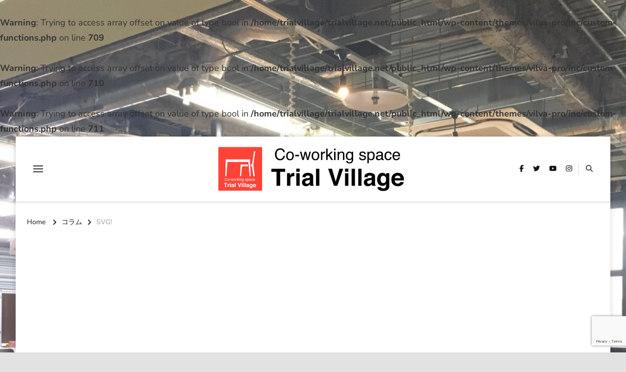

--- FILE ---
content_type: text/html; charset=UTF-8
request_url: https://trialvillage.net/2015/06/svg-2/
body_size: 22342
content:
    <!DOCTYPE html>
    <html dir="ltr" lang="ja" prefix="og: http://ogp.me/ns# article: http://ogp.me/ns/article#og: https://ogp.me/ns#">
    <head itemscope itemtype="http://schema.org/WebSite">
	    <meta charset="UTF-8">
    <meta name="viewport" content="width=device-width, initial-scale=1">
    <link rel="profile" href="http://gmpg.org/xfn/11">
    <title>SVG! |</title>

		<!-- All in One SEO 4.9.3 - aioseo.com -->
	<meta name="description" content="SVGってものに興味を持ったので、トラビレサイトで使っているロゴ画像などをPNGからSVGデータに変えています。 対応していないブラウザなどもまだまだあるらしいということも聞いていたので実は少しの間躊躇していたのですが、こちらのサイトで８割方のブラウザ、デバイスで対応しているって書いてあったので思い切っ" />
	<meta name="robots" content="max-image-preview:large" />
	<meta name="author" content="shibata"/>
	<meta name="google-site-verification" content="nFDLeTz81jeNsAQ6vjBeNWpj1aW3ogMEGanVIn2PU1s" />
	<link rel="canonical" href="https://trialvillage.net/2015/06/svg-2/" />
	<meta name="generator" content="All in One SEO (AIOSEO) 4.9.3" />
		<meta property="og:locale" content="ja_JP" />
		<meta property="og:site_name" content="Trial Village | 豊橋のコワーキングスペース" />
		<meta property="og:type" content="article" />
		<meta property="og:title" content="SVG! |" />
		<meta property="og:description" content="SVGってものに興味を持ったので、トラビレサイトで使っているロゴ画像などをPNGからSVGデータに変えています。 対応していないブラウザなどもまだまだあるらしいということも聞いていたので実は少しの間躊躇していたのですが、こちらのサイトで８割方のブラウザ、デバイスで対応しているって書いてあったので思い切っ" />
		<meta property="og:url" content="https://trialvillage.net/2015/06/svg-2/" />
		<meta property="fb:app_id" content="278739399462337" />
		<meta property="fb:admins" content="117988115039981" />
		<meta property="og:image" content="https://trialvillage.net/wp-content/uploads/2018/09/e0a2aaa785559b2bf76ef5ba89b795a1.jpg" />
		<meta property="og:image:secure_url" content="https://trialvillage.net/wp-content/uploads/2018/09/e0a2aaa785559b2bf76ef5ba89b795a1.jpg" />
		<meta property="og:image:width" content="500" />
		<meta property="og:image:height" content="500" />
		<meta property="article:published_time" content="2015-06-17T03:00:54+00:00" />
		<meta property="article:modified_time" content="2021-05-24T08:07:16+00:00" />
		<meta name="twitter:card" content="summary" />
		<meta name="twitter:site" content="@TrialVillage" />
		<meta name="twitter:title" content="SVG! |" />
		<meta name="twitter:description" content="SVGってものに興味を持ったので、トラビレサイトで使っているロゴ画像などをPNGからSVGデータに変えています。 対応していないブラウザなどもまだまだあるらしいということも聞いていたので実は少しの間躊躇していたのですが、こちらのサイトで８割方のブラウザ、デバイスで対応しているって書いてあったので思い切っ" />
		<meta name="twitter:creator" content="@TrialVillage" />
		<meta name="twitter:image" content="https://trialvillage.net/wp-content/uploads/2018/09/e0a2aaa785559b2bf76ef5ba89b795a1.jpg" />
		<script type="application/ld+json" class="aioseo-schema">
			{"@context":"https:\/\/schema.org","@graph":[{"@type":"Article","@id":"https:\/\/trialvillage.net\/2015\/06\/svg-2\/#article","name":"SVG! |","headline":"SVG!","author":{"@id":"https:\/\/trialvillage.net\/author\/shibata\/#author"},"publisher":{"@id":"https:\/\/trialvillage.net\/#organization"},"image":{"@type":"ImageObject","url":784},"datePublished":"2015-06-17T12:00:54+09:00","dateModified":"2021-05-24T17:07:16+09:00","inLanguage":"ja","mainEntityOfPage":{"@id":"https:\/\/trialvillage.net\/2015\/06\/svg-2\/#webpage"},"isPartOf":{"@id":"https:\/\/trialvillage.net\/2015\/06\/svg-2\/#webpage"},"articleSection":"\u30b3\u30e9\u30e0, \u65e5\u5831, svg, wordpress"},{"@type":"BreadcrumbList","@id":"https:\/\/trialvillage.net\/2015\/06\/svg-2\/#breadcrumblist","itemListElement":[{"@type":"ListItem","@id":"https:\/\/trialvillage.net#listItem","position":1,"name":"\u30db\u30fc\u30e0","item":"https:\/\/trialvillage.net","nextItem":{"@type":"ListItem","@id":"https:\/\/trialvillage.net\/category\/blog\/#listItem","name":"\u65e5\u5831"}},{"@type":"ListItem","@id":"https:\/\/trialvillage.net\/category\/blog\/#listItem","position":2,"name":"\u65e5\u5831","item":"https:\/\/trialvillage.net\/category\/blog\/","nextItem":{"@type":"ListItem","@id":"https:\/\/trialvillage.net\/2015\/06\/svg-2\/#listItem","name":"SVG!"},"previousItem":{"@type":"ListItem","@id":"https:\/\/trialvillage.net#listItem","name":"\u30db\u30fc\u30e0"}},{"@type":"ListItem","@id":"https:\/\/trialvillage.net\/2015\/06\/svg-2\/#listItem","position":3,"name":"SVG!","previousItem":{"@type":"ListItem","@id":"https:\/\/trialvillage.net\/category\/blog\/#listItem","name":"\u65e5\u5831"}}]},{"@type":"Organization","@id":"https:\/\/trialvillage.net\/#organization","name":"Trial Village","url":"https:\/\/trialvillage.net\/","telephone":"+81532359666","logo":{"@type":"ImageObject","url":"https:\/\/trialvillage.net\/wp-content\/uploads\/2018\/09\/e0a2aaa785559b2bf76ef5ba89b795a1.jpg","@id":"https:\/\/trialvillage.net\/2015\/06\/svg-2\/#organizationLogo","width":500,"height":500},"image":{"@id":"https:\/\/trialvillage.net\/2015\/06\/svg-2\/#organizationLogo"},"sameAs":["https:\/\/twitter.com\/TrialVillage"]},{"@type":"Person","@id":"https:\/\/trialvillage.net\/author\/shibata\/#author","url":"https:\/\/trialvillage.net\/author\/shibata\/","name":"shibata","image":{"@type":"ImageObject","@id":"https:\/\/trialvillage.net\/2015\/06\/svg-2\/#authorImage","url":"https:\/\/secure.gravatar.com\/avatar\/cd527a5b23f6294271b06819008ad44930db25998b8f28f0945335cadf897d2a?s=96&d=mm&r=g","width":96,"height":96,"caption":"shibata"}},{"@type":"WebPage","@id":"https:\/\/trialvillage.net\/2015\/06\/svg-2\/#webpage","url":"https:\/\/trialvillage.net\/2015\/06\/svg-2\/","name":"SVG! |","description":"SVG\u3063\u3066\u3082\u306e\u306b\u8208\u5473\u3092\u6301\u3063\u305f\u306e\u3067\u3001\u30c8\u30e9\u30d3\u30ec\u30b5\u30a4\u30c8\u3067\u4f7f\u3063\u3066\u3044\u308b\u30ed\u30b4\u753b\u50cf\u306a\u3069\u3092PNG\u304b\u3089SVG\u30c7\u30fc\u30bf\u306b\u5909\u3048\u3066\u3044\u307e\u3059\u3002 \u5bfe\u5fdc\u3057\u3066\u3044\u306a\u3044\u30d6\u30e9\u30a6\u30b6\u306a\u3069\u3082\u307e\u3060\u307e\u3060\u3042\u308b\u3089\u3057\u3044\u3068\u3044\u3046\u3053\u3068\u3082\u805e\u3044\u3066\u3044\u305f\u306e\u3067\u5b9f\u306f\u5c11\u3057\u306e\u9593\u8e8a\u8e87\u3057\u3066\u3044\u305f\u306e\u3067\u3059\u304c\u3001\u3053\u3061\u3089\u306e\u30b5\u30a4\u30c8\u3067\uff18\u5272\u65b9\u306e\u30d6\u30e9\u30a6\u30b6\u3001\u30c7\u30d0\u30a4\u30b9\u3067\u5bfe\u5fdc\u3057\u3066\u3044\u308b\u3063\u3066\u66f8\u3044\u3066\u3042\u3063\u305f\u306e\u3067\u601d\u3044\u5207\u3063","inLanguage":"ja","isPartOf":{"@id":"https:\/\/trialvillage.net\/#website"},"breadcrumb":{"@id":"https:\/\/trialvillage.net\/2015\/06\/svg-2\/#breadcrumblist"},"author":{"@id":"https:\/\/trialvillage.net\/author\/shibata\/#author"},"creator":{"@id":"https:\/\/trialvillage.net\/author\/shibata\/#author"},"image":{"@type":"ImageObject","url":784,"@id":"https:\/\/trialvillage.net\/2015\/06\/svg-2\/#mainImage"},"primaryImageOfPage":{"@id":"https:\/\/trialvillage.net\/2015\/06\/svg-2\/#mainImage"},"datePublished":"2015-06-17T12:00:54+09:00","dateModified":"2021-05-24T17:07:16+09:00"},{"@type":"WebSite","@id":"https:\/\/trialvillage.net\/#website","url":"https:\/\/trialvillage.net\/","name":"\u30c8\u30e9\u30a4\u30a2\u30eb\u30d3\u30ec\u30c3\u30b8","inLanguage":"ja","publisher":{"@id":"https:\/\/trialvillage.net\/#organization"}}]}
		</script>
		<!-- All in One SEO -->

<link rel='dns-prefetch' href='//www.googletagmanager.com' />
<link rel='dns-prefetch' href='//pagead2.googlesyndication.com' />
<link rel="alternate" type="application/rss+xml" title=" &raquo; フィード" href="https://trialvillage.net/feed/" />
<link rel="alternate" type="application/rss+xml" title=" &raquo; コメントフィード" href="https://trialvillage.net/comments/feed/" />
<link rel="alternate" title="oEmbed (JSON)" type="application/json+oembed" href="https://trialvillage.net/wp-json/oembed/1.0/embed?url=https%3A%2F%2Ftrialvillage.net%2F2015%2F06%2Fsvg-2%2F" />
<link rel="alternate" title="oEmbed (XML)" type="text/xml+oembed" href="https://trialvillage.net/wp-json/oembed/1.0/embed?url=https%3A%2F%2Ftrialvillage.net%2F2015%2F06%2Fsvg-2%2F&#038;format=xml" />
<style id='wp-img-auto-sizes-contain-inline-css' type='text/css'>
img:is([sizes=auto i],[sizes^="auto," i]){contain-intrinsic-size:3000px 1500px}
/*# sourceURL=wp-img-auto-sizes-contain-inline-css */
</style>
<style id='wp-emoji-styles-inline-css' type='text/css'>

	img.wp-smiley, img.emoji {
		display: inline !important;
		border: none !important;
		box-shadow: none !important;
		height: 1em !important;
		width: 1em !important;
		margin: 0 0.07em !important;
		vertical-align: -0.1em !important;
		background: none !important;
		padding: 0 !important;
	}
/*# sourceURL=wp-emoji-styles-inline-css */
</style>
<style id='wp-block-library-inline-css' type='text/css'>
:root{--wp-block-synced-color:#7a00df;--wp-block-synced-color--rgb:122,0,223;--wp-bound-block-color:var(--wp-block-synced-color);--wp-editor-canvas-background:#ddd;--wp-admin-theme-color:#007cba;--wp-admin-theme-color--rgb:0,124,186;--wp-admin-theme-color-darker-10:#006ba1;--wp-admin-theme-color-darker-10--rgb:0,107,160.5;--wp-admin-theme-color-darker-20:#005a87;--wp-admin-theme-color-darker-20--rgb:0,90,135;--wp-admin-border-width-focus:2px}@media (min-resolution:192dpi){:root{--wp-admin-border-width-focus:1.5px}}.wp-element-button{cursor:pointer}:root .has-very-light-gray-background-color{background-color:#eee}:root .has-very-dark-gray-background-color{background-color:#313131}:root .has-very-light-gray-color{color:#eee}:root .has-very-dark-gray-color{color:#313131}:root .has-vivid-green-cyan-to-vivid-cyan-blue-gradient-background{background:linear-gradient(135deg,#00d084,#0693e3)}:root .has-purple-crush-gradient-background{background:linear-gradient(135deg,#34e2e4,#4721fb 50%,#ab1dfe)}:root .has-hazy-dawn-gradient-background{background:linear-gradient(135deg,#faaca8,#dad0ec)}:root .has-subdued-olive-gradient-background{background:linear-gradient(135deg,#fafae1,#67a671)}:root .has-atomic-cream-gradient-background{background:linear-gradient(135deg,#fdd79a,#004a59)}:root .has-nightshade-gradient-background{background:linear-gradient(135deg,#330968,#31cdcf)}:root .has-midnight-gradient-background{background:linear-gradient(135deg,#020381,#2874fc)}:root{--wp--preset--font-size--normal:16px;--wp--preset--font-size--huge:42px}.has-regular-font-size{font-size:1em}.has-larger-font-size{font-size:2.625em}.has-normal-font-size{font-size:var(--wp--preset--font-size--normal)}.has-huge-font-size{font-size:var(--wp--preset--font-size--huge)}.has-text-align-center{text-align:center}.has-text-align-left{text-align:left}.has-text-align-right{text-align:right}.has-fit-text{white-space:nowrap!important}#end-resizable-editor-section{display:none}.aligncenter{clear:both}.items-justified-left{justify-content:flex-start}.items-justified-center{justify-content:center}.items-justified-right{justify-content:flex-end}.items-justified-space-between{justify-content:space-between}.screen-reader-text{border:0;clip-path:inset(50%);height:1px;margin:-1px;overflow:hidden;padding:0;position:absolute;width:1px;word-wrap:normal!important}.screen-reader-text:focus{background-color:#ddd;clip-path:none;color:#444;display:block;font-size:1em;height:auto;left:5px;line-height:normal;padding:15px 23px 14px;text-decoration:none;top:5px;width:auto;z-index:100000}html :where(.has-border-color){border-style:solid}html :where([style*=border-top-color]){border-top-style:solid}html :where([style*=border-right-color]){border-right-style:solid}html :where([style*=border-bottom-color]){border-bottom-style:solid}html :where([style*=border-left-color]){border-left-style:solid}html :where([style*=border-width]){border-style:solid}html :where([style*=border-top-width]){border-top-style:solid}html :where([style*=border-right-width]){border-right-style:solid}html :where([style*=border-bottom-width]){border-bottom-style:solid}html :where([style*=border-left-width]){border-left-style:solid}html :where(img[class*=wp-image-]){height:auto;max-width:100%}:where(figure){margin:0 0 1em}html :where(.is-position-sticky){--wp-admin--admin-bar--position-offset:var(--wp-admin--admin-bar--height,0px)}@media screen and (max-width:600px){html :where(.is-position-sticky){--wp-admin--admin-bar--position-offset:0px}}

/*# sourceURL=wp-block-library-inline-css */
</style><style id='global-styles-inline-css' type='text/css'>
:root{--wp--preset--aspect-ratio--square: 1;--wp--preset--aspect-ratio--4-3: 4/3;--wp--preset--aspect-ratio--3-4: 3/4;--wp--preset--aspect-ratio--3-2: 3/2;--wp--preset--aspect-ratio--2-3: 2/3;--wp--preset--aspect-ratio--16-9: 16/9;--wp--preset--aspect-ratio--9-16: 9/16;--wp--preset--color--black: #000000;--wp--preset--color--cyan-bluish-gray: #abb8c3;--wp--preset--color--white: #ffffff;--wp--preset--color--pale-pink: #f78da7;--wp--preset--color--vivid-red: #cf2e2e;--wp--preset--color--luminous-vivid-orange: #ff6900;--wp--preset--color--luminous-vivid-amber: #fcb900;--wp--preset--color--light-green-cyan: #7bdcb5;--wp--preset--color--vivid-green-cyan: #00d084;--wp--preset--color--pale-cyan-blue: #8ed1fc;--wp--preset--color--vivid-cyan-blue: #0693e3;--wp--preset--color--vivid-purple: #9b51e0;--wp--preset--gradient--vivid-cyan-blue-to-vivid-purple: linear-gradient(135deg,rgb(6,147,227) 0%,rgb(155,81,224) 100%);--wp--preset--gradient--light-green-cyan-to-vivid-green-cyan: linear-gradient(135deg,rgb(122,220,180) 0%,rgb(0,208,130) 100%);--wp--preset--gradient--luminous-vivid-amber-to-luminous-vivid-orange: linear-gradient(135deg,rgb(252,185,0) 0%,rgb(255,105,0) 100%);--wp--preset--gradient--luminous-vivid-orange-to-vivid-red: linear-gradient(135deg,rgb(255,105,0) 0%,rgb(207,46,46) 100%);--wp--preset--gradient--very-light-gray-to-cyan-bluish-gray: linear-gradient(135deg,rgb(238,238,238) 0%,rgb(169,184,195) 100%);--wp--preset--gradient--cool-to-warm-spectrum: linear-gradient(135deg,rgb(74,234,220) 0%,rgb(151,120,209) 20%,rgb(207,42,186) 40%,rgb(238,44,130) 60%,rgb(251,105,98) 80%,rgb(254,248,76) 100%);--wp--preset--gradient--blush-light-purple: linear-gradient(135deg,rgb(255,206,236) 0%,rgb(152,150,240) 100%);--wp--preset--gradient--blush-bordeaux: linear-gradient(135deg,rgb(254,205,165) 0%,rgb(254,45,45) 50%,rgb(107,0,62) 100%);--wp--preset--gradient--luminous-dusk: linear-gradient(135deg,rgb(255,203,112) 0%,rgb(199,81,192) 50%,rgb(65,88,208) 100%);--wp--preset--gradient--pale-ocean: linear-gradient(135deg,rgb(255,245,203) 0%,rgb(182,227,212) 50%,rgb(51,167,181) 100%);--wp--preset--gradient--electric-grass: linear-gradient(135deg,rgb(202,248,128) 0%,rgb(113,206,126) 100%);--wp--preset--gradient--midnight: linear-gradient(135deg,rgb(2,3,129) 0%,rgb(40,116,252) 100%);--wp--preset--font-size--small: 13px;--wp--preset--font-size--medium: 20px;--wp--preset--font-size--large: 36px;--wp--preset--font-size--x-large: 42px;--wp--preset--spacing--20: 0.44rem;--wp--preset--spacing--30: 0.67rem;--wp--preset--spacing--40: 1rem;--wp--preset--spacing--50: 1.5rem;--wp--preset--spacing--60: 2.25rem;--wp--preset--spacing--70: 3.38rem;--wp--preset--spacing--80: 5.06rem;--wp--preset--shadow--natural: 6px 6px 9px rgba(0, 0, 0, 0.2);--wp--preset--shadow--deep: 12px 12px 50px rgba(0, 0, 0, 0.4);--wp--preset--shadow--sharp: 6px 6px 0px rgba(0, 0, 0, 0.2);--wp--preset--shadow--outlined: 6px 6px 0px -3px rgb(255, 255, 255), 6px 6px rgb(0, 0, 0);--wp--preset--shadow--crisp: 6px 6px 0px rgb(0, 0, 0);}:where(.is-layout-flex){gap: 0.5em;}:where(.is-layout-grid){gap: 0.5em;}body .is-layout-flex{display: flex;}.is-layout-flex{flex-wrap: wrap;align-items: center;}.is-layout-flex > :is(*, div){margin: 0;}body .is-layout-grid{display: grid;}.is-layout-grid > :is(*, div){margin: 0;}:where(.wp-block-columns.is-layout-flex){gap: 2em;}:where(.wp-block-columns.is-layout-grid){gap: 2em;}:where(.wp-block-post-template.is-layout-flex){gap: 1.25em;}:where(.wp-block-post-template.is-layout-grid){gap: 1.25em;}.has-black-color{color: var(--wp--preset--color--black) !important;}.has-cyan-bluish-gray-color{color: var(--wp--preset--color--cyan-bluish-gray) !important;}.has-white-color{color: var(--wp--preset--color--white) !important;}.has-pale-pink-color{color: var(--wp--preset--color--pale-pink) !important;}.has-vivid-red-color{color: var(--wp--preset--color--vivid-red) !important;}.has-luminous-vivid-orange-color{color: var(--wp--preset--color--luminous-vivid-orange) !important;}.has-luminous-vivid-amber-color{color: var(--wp--preset--color--luminous-vivid-amber) !important;}.has-light-green-cyan-color{color: var(--wp--preset--color--light-green-cyan) !important;}.has-vivid-green-cyan-color{color: var(--wp--preset--color--vivid-green-cyan) !important;}.has-pale-cyan-blue-color{color: var(--wp--preset--color--pale-cyan-blue) !important;}.has-vivid-cyan-blue-color{color: var(--wp--preset--color--vivid-cyan-blue) !important;}.has-vivid-purple-color{color: var(--wp--preset--color--vivid-purple) !important;}.has-black-background-color{background-color: var(--wp--preset--color--black) !important;}.has-cyan-bluish-gray-background-color{background-color: var(--wp--preset--color--cyan-bluish-gray) !important;}.has-white-background-color{background-color: var(--wp--preset--color--white) !important;}.has-pale-pink-background-color{background-color: var(--wp--preset--color--pale-pink) !important;}.has-vivid-red-background-color{background-color: var(--wp--preset--color--vivid-red) !important;}.has-luminous-vivid-orange-background-color{background-color: var(--wp--preset--color--luminous-vivid-orange) !important;}.has-luminous-vivid-amber-background-color{background-color: var(--wp--preset--color--luminous-vivid-amber) !important;}.has-light-green-cyan-background-color{background-color: var(--wp--preset--color--light-green-cyan) !important;}.has-vivid-green-cyan-background-color{background-color: var(--wp--preset--color--vivid-green-cyan) !important;}.has-pale-cyan-blue-background-color{background-color: var(--wp--preset--color--pale-cyan-blue) !important;}.has-vivid-cyan-blue-background-color{background-color: var(--wp--preset--color--vivid-cyan-blue) !important;}.has-vivid-purple-background-color{background-color: var(--wp--preset--color--vivid-purple) !important;}.has-black-border-color{border-color: var(--wp--preset--color--black) !important;}.has-cyan-bluish-gray-border-color{border-color: var(--wp--preset--color--cyan-bluish-gray) !important;}.has-white-border-color{border-color: var(--wp--preset--color--white) !important;}.has-pale-pink-border-color{border-color: var(--wp--preset--color--pale-pink) !important;}.has-vivid-red-border-color{border-color: var(--wp--preset--color--vivid-red) !important;}.has-luminous-vivid-orange-border-color{border-color: var(--wp--preset--color--luminous-vivid-orange) !important;}.has-luminous-vivid-amber-border-color{border-color: var(--wp--preset--color--luminous-vivid-amber) !important;}.has-light-green-cyan-border-color{border-color: var(--wp--preset--color--light-green-cyan) !important;}.has-vivid-green-cyan-border-color{border-color: var(--wp--preset--color--vivid-green-cyan) !important;}.has-pale-cyan-blue-border-color{border-color: var(--wp--preset--color--pale-cyan-blue) !important;}.has-vivid-cyan-blue-border-color{border-color: var(--wp--preset--color--vivid-cyan-blue) !important;}.has-vivid-purple-border-color{border-color: var(--wp--preset--color--vivid-purple) !important;}.has-vivid-cyan-blue-to-vivid-purple-gradient-background{background: var(--wp--preset--gradient--vivid-cyan-blue-to-vivid-purple) !important;}.has-light-green-cyan-to-vivid-green-cyan-gradient-background{background: var(--wp--preset--gradient--light-green-cyan-to-vivid-green-cyan) !important;}.has-luminous-vivid-amber-to-luminous-vivid-orange-gradient-background{background: var(--wp--preset--gradient--luminous-vivid-amber-to-luminous-vivid-orange) !important;}.has-luminous-vivid-orange-to-vivid-red-gradient-background{background: var(--wp--preset--gradient--luminous-vivid-orange-to-vivid-red) !important;}.has-very-light-gray-to-cyan-bluish-gray-gradient-background{background: var(--wp--preset--gradient--very-light-gray-to-cyan-bluish-gray) !important;}.has-cool-to-warm-spectrum-gradient-background{background: var(--wp--preset--gradient--cool-to-warm-spectrum) !important;}.has-blush-light-purple-gradient-background{background: var(--wp--preset--gradient--blush-light-purple) !important;}.has-blush-bordeaux-gradient-background{background: var(--wp--preset--gradient--blush-bordeaux) !important;}.has-luminous-dusk-gradient-background{background: var(--wp--preset--gradient--luminous-dusk) !important;}.has-pale-ocean-gradient-background{background: var(--wp--preset--gradient--pale-ocean) !important;}.has-electric-grass-gradient-background{background: var(--wp--preset--gradient--electric-grass) !important;}.has-midnight-gradient-background{background: var(--wp--preset--gradient--midnight) !important;}.has-small-font-size{font-size: var(--wp--preset--font-size--small) !important;}.has-medium-font-size{font-size: var(--wp--preset--font-size--medium) !important;}.has-large-font-size{font-size: var(--wp--preset--font-size--large) !important;}.has-x-large-font-size{font-size: var(--wp--preset--font-size--x-large) !important;}
/*# sourceURL=global-styles-inline-css */
</style>

<style id='classic-theme-styles-inline-css' type='text/css'>
/*! This file is auto-generated */
.wp-block-button__link{color:#fff;background-color:#32373c;border-radius:9999px;box-shadow:none;text-decoration:none;padding:calc(.667em + 2px) calc(1.333em + 2px);font-size:1.125em}.wp-block-file__button{background:#32373c;color:#fff;text-decoration:none}
/*# sourceURL=/wp-includes/css/classic-themes.min.css */
</style>
<link rel='stylesheet' id='blossomthemes-instagram-feed-css' href='https://trialvillage.net/wp-content/plugins/blossomthemes-instagram-feed/public/css/blossomthemes-instagram-feed-public.css' type='text/css' media='all' />
<link rel='stylesheet' id='magnific-popup-css' href='https://trialvillage.net/wp-content/plugins/blossomthemes-instagram-feed/public/css/magnific-popup.min.css' type='text/css' media='all' />
<link rel='stylesheet' id='blossomthemes-toolkit-css' href='https://trialvillage.net/wp-content/plugins/blossomthemes-toolkit/public/css/blossomthemes-toolkit-public.min.css' type='text/css' media='all' />
<link rel='stylesheet' id='contact-form-7-css' href='https://trialvillage.net/wp-content/plugins/contact-form-7/includes/css/styles.css' type='text/css' media='all' />
<link rel='stylesheet' id='toc-screen-css' href='https://trialvillage.net/wp-content/plugins/table-of-contents-plus/screen.min.css' type='text/css' media='all' />
<link rel='stylesheet' id='owl-carousel-css' href='https://trialvillage.net/wp-content/themes/vilva-pro/css/owl.carousel.min.css' type='text/css' media='all' />
<link rel='stylesheet' id='animate-css' href='https://trialvillage.net/wp-content/themes/vilva-pro/css/animate.min.css' type='text/css' media='all' />
<link rel='stylesheet' id='perfect-scrollbar-css' href='https://trialvillage.net/wp-content/themes/vilva-pro/css/perfect-scrollbar.min.css' type='text/css' media='all' />
<link rel='stylesheet' id='vilva-pro-google-fonts-css' href='https://trialvillage.net/wp-content/fonts/30b602e643f4ec45f46796fcf2971fb1.css' type='text/css' media='all' />
<link rel='stylesheet' id='vilva-pro-css' href='https://trialvillage.net/wp-content/themes/vilva-pro/style.css' type='text/css' media='all' />
<link rel='stylesheet' id='vilva-pro-gutenberg-css' href='https://trialvillage.net/wp-content/themes/vilva-pro/css/gutenberg.min.css' type='text/css' media='all' />
<link rel='stylesheet' id='jquery-fancybox-css' href='https://trialvillage.net/wp-content/themes/vilva-pro/css/jquery.fancybox.min.css' type='text/css' media='all' />
<link rel='stylesheet' id='tablepress-default-css' href='https://trialvillage.net/wp-content/tablepress-combined.min.css' type='text/css' media='all' />
<script type="text/javascript" src="https://trialvillage.net/wp-includes/js/jquery/jquery.min.js" id="jquery-core-js"></script>
<script type="text/javascript" src="https://trialvillage.net/wp-includes/js/jquery/jquery-migrate.min.js" id="jquery-migrate-js"></script>
<link rel="https://api.w.org/" href="https://trialvillage.net/wp-json/" /><link rel="alternate" title="JSON" type="application/json" href="https://trialvillage.net/wp-json/wp/v2/posts/796" /><link rel="EditURI" type="application/rsd+xml" title="RSD" href="https://trialvillage.net/xmlrpc.php?rsd" />
<meta name="generator" content="WordPress 6.9" />
<link rel='shortlink' href='https://trialvillage.net/?p=796' />
<meta name="generator" content="Site Kit by Google 1.170.0" /><br />
<b>Warning</b>:  Trying to access array offset on value of type bool in <b>/home/trialvillage/trialvillage.net/public_html/wp-content/themes/vilva-pro/inc/custom-functions.php</b> on line <b>709</b><br />
<br />
<b>Warning</b>:  Trying to access array offset on value of type bool in <b>/home/trialvillage/trialvillage.net/public_html/wp-content/themes/vilva-pro/inc/custom-functions.php</b> on line <b>710</b><br />
<br />
<b>Warning</b>:  Trying to access array offset on value of type bool in <b>/home/trialvillage/trialvillage.net/public_html/wp-content/themes/vilva-pro/inc/custom-functions.php</b> on line <b>711</b><br />
<script type="application/ld+json">{
    "@context": "http://schema.org",
    "@type": "BlogPosting",
    "mainEntityOfPage": {
        "@type": "WebPage",
        "@id": "https://trialvillage.net/2015/06/svg-2/"
    },
    "headline": "SVG!",
    "datePublished": "2015-06-17T12:00:54+0900",
    "dateModified": "2021-05-24T17:07:16+0900",
    "author": {
        "@type": "Person",
        "name": "shibata"
    },
    "description": "SVGってものに興味を持ったので、トラビレサイトで使っているロゴ画像などをPNGからSVGデータに変えています。対応していないブラウザなどもまだまだあるらしいということも聞いていたので実は少しの間躊躇していたのですが、こ",
    "image": {
        "@type": "ImageObject",
        "url": null,
        "width": null,
        "height": null
    },
    "publisher": {
        "@type": "Organization",
        "name": "",
        "description": "",
        "logo": {
            "@type": "ImageObject",
            "url": "https://trialvillage.net/wp-content/uploads/2020/08/c24b6c34d4d29331822da6a3d0c64af6-1-scaled.jpg",
            "width": 235,
            "height": 60
        }
    }
}</script><meta property="og:title" content="SVG!" />
<meta property="og:type" content="article" />
<meta property="og:image" content="https://trialvillage.net/wp-content/uploads/2018/09/e0a2aaa785559b2bf76ef5ba89b795a1.jpg" />
<meta property="og:url" content="https://trialvillage.net/2015/06/svg-2/" />
<meta property="og:description" content="SVGってものに興味を持ったので、トラビレサイトで &hellip; " />
<meta property="og:locale" content="ja" />
<meta name="twitter:card" content="summary_large_image" />
<meta property="article:tag" content="svg" />
<meta property="article:tag" content="wordpress" />
<meta property="article:section" content="コラム" />
<meta property="article:published_time" content="2015-06-17T12:00:54+09:00" />
<meta property="article:modified_time" content="2021-05-24T17:07:16+09:00" />
<meta property="article:author" content="https://trialvillage.net/author/shibata/" />

<!-- Site Kit が追加した Google AdSense メタタグ -->
<meta name="google-adsense-platform-account" content="ca-host-pub-2644536267352236">
<meta name="google-adsense-platform-domain" content="sitekit.withgoogle.com">
<!-- Site Kit が追加した End Google AdSense メタタグ -->
<noscript><style>.lazyload[data-src]{display:none !important;}</style></noscript><style>.lazyload{background-image:none !important;}.lazyload:before{background-image:none !important;}</style><style type="text/css" id="custom-background-css">
body.custom-background { background-color: #e2e2e2; background-image: url("https://trialvillage.net/wp-content/uploads/2017/12/DQpuFOWVAAAbg6h.jpg"); background-position: left top; background-size: cover; background-repeat: no-repeat; background-attachment: fixed; }
</style>
	
<!-- Google タグ マネージャー スニペット (Site Kit が追加) -->
<script type="text/javascript">
/* <![CDATA[ */

			( function( w, d, s, l, i ) {
				w[l] = w[l] || [];
				w[l].push( {'gtm.start': new Date().getTime(), event: 'gtm.js'} );
				var f = d.getElementsByTagName( s )[0],
					j = d.createElement( s ), dl = l != 'dataLayer' ? '&l=' + l : '';
				j.async = true;
				j.src = 'https://www.googletagmanager.com/gtm.js?id=' + i + dl;
				f.parentNode.insertBefore( j, f );
			} )( window, document, 'script', 'dataLayer', 'GTM-W5QZMPR' );
			
/* ]]> */
</script>

<!-- (ここまで) Google タグ マネージャー スニペット (Site Kit が追加) -->

<!-- Google AdSense スニペット (Site Kit が追加) -->
<script type="text/javascript" async="async" src="https://pagead2.googlesyndication.com/pagead/js/adsbygoogle.js?client=ca-pub-3823152301727086&amp;host=ca-host-pub-2644536267352236" crossorigin="anonymous"></script>

<!-- (ここまで) Google AdSense スニペット (Site Kit が追加) -->
<link rel="icon" href="https://trialvillage.net/wp-content/uploads/2018/09/e0a2aaa785559b2bf76ef5ba89b795a1-100x100.jpg" sizes="32x32" />
<link rel="icon" href="https://trialvillage.net/wp-content/uploads/2018/09/e0a2aaa785559b2bf76ef5ba89b795a1-300x300.jpg" sizes="192x192" />
<link rel="apple-touch-icon" href="https://trialvillage.net/wp-content/uploads/2018/09/e0a2aaa785559b2bf76ef5ba89b795a1-300x300.jpg" />
<meta name="msapplication-TileImage" content="https://trialvillage.net/wp-content/uploads/2018/09/e0a2aaa785559b2bf76ef5ba89b795a1-300x300.jpg" />
<style type='text/css' media='all'>     
    .content-newsletter .blossomthemes-email-newsletter-wrapper.bg-img:after,
    .widget_blossomthemes_email_newsletter_widget .blossomthemes-email-newsletter-wrapper:after{
        background: rgba(216, 115, 0, 0.8);    }
    
    /*Typography*/

    body,
    button,
    input,
    select,
    optgroup,
    textarea{
        font-family : Nunito Sans;
        font-size   : 18px;        
    }
    
    
    :root {
	    --primary-font: Nunito Sans;
	    --secondary-font: EB Garamond;
	    --primary-color: #d87300;
	    --primary-color-rgb: 216, 115, 0;
	}
    
    .site-branding .site-title-wrap .site-title{
        font-size   : 30px;
        font-family : EB Garamond;
        font-weight : 400;
        font-style  : normal;
    }
    
    .site-branding .site-title-wrap .site-title a{
		color: #121212;
	}
    
    .custom-logo-link img{
	    width: 400px;
	    max-width: 100%;
	}

    /*Typography*/
        
    #primary .post .entry-content h1,
    #primary .page .entry-content h1{
        font-family: Nunito Sans;
        font-size: 49px;        
    }
    
    #primary .post .entry-content h2,
    #primary .page .entry-content h2{
        font-family: Nunito Sans;
        font-size: 39px;
    }
    
    #primary .post .entry-content h3,
    #primary .page .entry-content h3{
        font-family: Nunito Sans;
        font-size: 31px;
    }
    
    #primary .post .entry-content h4,
    #primary .page .entry-content h4{
        font-family: Nunito Sans;
        font-size: 25px;
    }
    
    #primary .post .entry-content h5,
    #primary .page .entry-content h5{
        font-family: Nunito Sans;
        font-size: 20px;
    }
    
    #primary .post .entry-content h6,
    #primary .page .entry-content h6{
        font-family: Nunito Sans;
        font-size: 16px;
    }

    .comment-body .reply .comment-reply-link:hover:before {
		background-image: url('data:image/svg+xml; utf-8, <svg xmlns="http://www.w3.org/2000/svg" width="18" height="15" viewBox="0 0 18 15"><path d="M934,147.2a11.941,11.941,0,0,1,7.5,3.7,16.063,16.063,0,0,1,3.5,7.3c-2.4-3.4-6.1-5.1-11-5.1v4.1l-7-7,7-7Z" transform="translate(-927 -143.2)" fill="%23d87300"/></svg>');
	}

	.site-header.style-five .header-mid .search-form .search-submit:hover {
		background-image: url('data:image/svg+xml; utf-8, <svg xmlns="http://www.w3.org/2000/svg" viewBox="0 0 512 512"><path fill="%23d87300" d="M508.5 468.9L387.1 347.5c-2.3-2.3-5.3-3.5-8.5-3.5h-13.2c31.5-36.5 50.6-84 50.6-136C416 93.1 322.9 0 208 0S0 93.1 0 208s93.1 208 208 208c52 0 99.5-19.1 136-50.6v13.2c0 3.2 1.3 6.2 3.5 8.5l121.4 121.4c4.7 4.7 12.3 4.7 17 0l22.6-22.6c4.7-4.7 4.7-12.3 0-17zM208 368c-88.4 0-160-71.6-160-160S119.6 48 208 48s160 71.6 160 160-71.6 160-160 160z"></path></svg>');
	}

	.site-header.style-seven .header-bottom .search-form .search-submit:hover {
		background-image: url('data:image/svg+xml; utf-8, <svg xmlns="http://www.w3.org/2000/svg" viewBox="0 0 512 512"><path fill="%23d87300" d="M508.5 468.9L387.1 347.5c-2.3-2.3-5.3-3.5-8.5-3.5h-13.2c31.5-36.5 50.6-84 50.6-136C416 93.1 322.9 0 208 0S0 93.1 0 208s93.1 208 208 208c52 0 99.5-19.1 136-50.6v13.2c0 3.2 1.3 6.2 3.5 8.5l121.4 121.4c4.7 4.7 12.3 4.7 17 0l22.6-22.6c4.7-4.7 4.7-12.3 0-17zM208 368c-88.4 0-160-71.6-160-160S119.6 48 208 48s160 71.6 160 160-71.6 160-160 160z"></path></svg>');
	}

	.site-header.style-fourteen .search-form .search-submit:hover {
		background-image: url('data:image/svg+xml; utf-8, <svg xmlns="http://www.w3.org/2000/svg" viewBox="0 0 512 512"><path fill="%23d87300" d="M508.5 468.9L387.1 347.5c-2.3-2.3-5.3-3.5-8.5-3.5h-13.2c31.5-36.5 50.6-84 50.6-136C416 93.1 322.9 0 208 0S0 93.1 0 208s93.1 208 208 208c52 0 99.5-19.1 136-50.6v13.2c0 3.2 1.3 6.2 3.5 8.5l121.4 121.4c4.7 4.7 12.3 4.7 17 0l22.6-22.6c4.7-4.7 4.7-12.3 0-17zM208 368c-88.4 0-160-71.6-160-160S119.6 48 208 48s160 71.6 160 160-71.6 160-160 160z"></path></svg>');
	}

	.search-results .content-area > .page-header .search-submit:hover {
		background-image: url('data:image/svg+xml; utf-8, <svg xmlns="http://www.w3.org/2000/svg" viewBox="0 0 512 512"><path fill="%23d87300" d="M508.5 468.9L387.1 347.5c-2.3-2.3-5.3-3.5-8.5-3.5h-13.2c31.5-36.5 50.6-84 50.6-136C416 93.1 322.9 0 208 0S0 93.1 0 208s93.1 208 208 208c52 0 99.5-19.1 136-50.6v13.2c0 3.2 1.3 6.2 3.5 8.5l121.4 121.4c4.7 4.7 12.3 4.7 17 0l22.6-22.6c4.7-4.7 4.7-12.3 0-17zM208 368c-88.4 0-160-71.6-160-160S119.6 48 208 48s160 71.6 160 160-71.6 160-160 160z"></path></svg>');
	}

    .sticky-t-bar .sticky-bar-content {
        background: #333333;
        color: #ffffff;
    }

       
        
   </style>		<style type="text/css" id="wp-custom-css">
			.popper,
.tooltip {
  position: absolute;
  z-index: 9999;
  background: #f2f8fc;
  color: black;
  width: auto;
  border-radius: 5px;
  box-shadow: 0 0 3px rgba(0,0,0,0.5);
  padding: 10px;
  text-align: center;
}

input{     background: #f0f8ff; } textarea{     background: #f0f8ff; } .bgbetu input{ 	background:none; }

/* CF7ラジオボタンを縦並びに */
.wpcf7-radio .wpcf7-list-item {
margin-top:5px;
display: block;
}

.date {
   width: 50px;
}

/*料金体系のチェックボックス用*/
.checkbox {
  width: 320px;
  height: 60px;
  background-color: #e0e0e0;
  border-radius: 15px;
  position: relative;
  color: black;
  overflow: hidden;
}

#checkbox_toggle {
  display: none;
}

.checkbox .toggle {
  width: 150px;
  height: 52px;
  position: absolute;
  border-radius: 10px;
  left: 5px;
  cursor: pointer;
  background: white;
  transition: 0.2s;
}

.checkbox .slide {
  width: 328px;
  height: 60px;
  display: flex;
  align-items: center;
  justify-content: space-around;
  cursor: pointer;
}

.checkbox .slide .text {
  font-size: 16px;
  font-weight: 700;
  z-index: 100;
  cursor: pointer;
}

#checkbox_toggle:checked + .slide .toggle {
  transform: translateX(160px);
  background: white;
}

.tab-content {
  display: none;
  padding: 20px;
  border: 1px solid #ccc;
  border-radius: 5px;
  margin-top: 10px;
}

#tab1 {
  display: block; /* 初期状態でタブ1を表示 */
}

.entry-content:has(#checkbox_toggle:checked) #tab1 {
  display: none;
}

.entry-content:has(#checkbox_toggle:checked) #tab2 {
  display: block;
}		</style>
		</head>

<body class="wp-singular post-template-default single single-post postid-796 single-format-standard custom-background wp-custom-logo wp-embed-responsive wp-theme-vilva-pro custom-background-image custom-background-color vilva-pro-has-blocks single-style-four last-widget-sticky rightsidebar" itemscope itemtype="http://schema.org/WebPage">

		<!-- Google タグ マネージャー (noscript) スニペット (Site Kit が追加) -->
		<noscript>
			<iframe src="https://www.googletagmanager.com/ns.html?id=GTM-W5QZMPR" height="0" width="0" style="display:none;visibility:hidden"></iframe>
		</noscript>
		<!-- (ここまで) Google タグ マネージャー (noscript) スニペット (Site Kit が追加) -->
		    <div id="page" class="site">
        <a class="skip-link" href="#content">Skip to Content</a>
    <header id="masthead" class="site-header style-ten" itemscope itemtype="http://schema.org/WPHeader">
	<div class="header-t">
		<div class="container">
			    
	<nav class="secondary-menu">
                    <button class="toggle-btn">
                <span class="toggle-bar"></span>
                <span class="toggle-bar"></span>
                <span class="toggle-bar"></span>
            </button>
		<div class="menu-%e3%83%a1%e3%83%8b%e3%83%a5%e3%83%bc%ef%bc%91-container"><ul id="secondary-menu" class="nav-menu"><li id="menu-item-6102" class="menu-item menu-item-type-post_type menu-item-object-page menu-item-has-children menu-item-6102"><a href="https://trialvillage.net/how-to-use/">ご利用はこちらから</a>
<ul class="sub-menu">
	<li id="menu-item-6103" class="menu-item menu-item-type-post_type menu-item-object-page menu-item-6103"><a href="https://trialvillage.net/dropin/">ドロップイン利用</a></li>
	<li id="menu-item-4903" class="menu-item menu-item-type-post_type menu-item-object-page menu-item-4903"><a href="https://trialvillage.net/meeting-room/">貸し会議室</a></li>
	<li id="menu-item-6112" class="menu-item menu-item-type-post_type menu-item-object-page menu-item-6112"><a href="https://trialvillage.net/monthly-member/">月会員（フルタイム/ナイトタイム/バーチャル会員）</a></li>
	<li id="menu-item-6178" class="menu-item menu-item-type-post_type menu-item-object-page menu-item-6178"><a href="https://trialvillage.net/op/">日経OFFICE PASS利用はこちら</a></li>
</ul>
</li>
<li id="menu-item-5715" class="menu-item menu-item-type-post_type menu-item-object-page menu-item-5715"><a href="https://trialvillage.net/access/">ACCESS</a></li>
<li id="menu-item-6365" class="menu-item menu-item-type-post_type menu-item-object-page menu-item-6365"><a href="https://trialvillage.net/price/">料金体系</a></li>
<li id="menu-item-4902" class="menu-item menu-item-type-post_type menu-item-object-page menu-item-4902"><a href="https://trialvillage.net/facilities/">施設案内</a></li>
<li id="menu-item-5719" class="menu-item menu-item-type-post_type menu-item-object-page menu-item-5719"><a href="https://trialvillage.net/inquiry/">お問合せ</a></li>
<li id="menu-item-7792" class="menu-item menu-item-type-post_type menu-item-object-page menu-item-7792"><a href="https://trialvillage.net/business-support/">ビジネスサポート</a></li>
<li id="menu-item-6916" class="menu-item menu-item-type-post_type menu-item-object-page menu-item-6916"><a href="https://trialvillage.net/vrtezutsu/">VR手筒花火</a></li>
</ul></div>	</nav>
            <div class="site-branding" itemscope itemtype="http://schema.org/Organization">  
            <div class="site-logo">
                <a href="https://trialvillage.net/" class="custom-logo-link" rel="home"><img width="1920" height="491" src="[data-uri]" class="custom-logo lazyload" alt="" decoding="async" fetchpriority="high"   data-src="https://trialvillage.net/wp-content/uploads/2020/08/c24b6c34d4d29331822da6a3d0c64af6-1-scaled.jpg" data-srcset="https://trialvillage.net/wp-content/uploads/2020/08/c24b6c34d4d29331822da6a3d0c64af6-1-scaled.jpg 1920w, https://trialvillage.net/wp-content/uploads/2020/08/c24b6c34d4d29331822da6a3d0c64af6-1-300x77.jpg 300w, https://trialvillage.net/wp-content/uploads/2020/08/c24b6c34d4d29331822da6a3d0c64af6-1-1024x262.jpg 1024w, https://trialvillage.net/wp-content/uploads/2020/08/c24b6c34d4d29331822da6a3d0c64af6-1-768x196.jpg 768w, https://trialvillage.net/wp-content/uploads/2020/08/c24b6c34d4d29331822da6a3d0c64af6-1-1536x393.jpg 1536w, https://trialvillage.net/wp-content/uploads/2020/08/c24b6c34d4d29331822da6a3d0c64af6-1-2048x523.jpg 2048w" data-sizes="auto" data-eio-rwidth="1920" data-eio-rheight="491" /><noscript><img width="1920" height="491" src="https://trialvillage.net/wp-content/uploads/2020/08/c24b6c34d4d29331822da6a3d0c64af6-1-scaled.jpg" class="custom-logo" alt="" decoding="async" fetchpriority="high" srcset="https://trialvillage.net/wp-content/uploads/2020/08/c24b6c34d4d29331822da6a3d0c64af6-1-scaled.jpg 1920w, https://trialvillage.net/wp-content/uploads/2020/08/c24b6c34d4d29331822da6a3d0c64af6-1-300x77.jpg 300w, https://trialvillage.net/wp-content/uploads/2020/08/c24b6c34d4d29331822da6a3d0c64af6-1-1024x262.jpg 1024w, https://trialvillage.net/wp-content/uploads/2020/08/c24b6c34d4d29331822da6a3d0c64af6-1-768x196.jpg 768w, https://trialvillage.net/wp-content/uploads/2020/08/c24b6c34d4d29331822da6a3d0c64af6-1-1536x393.jpg 1536w, https://trialvillage.net/wp-content/uploads/2020/08/c24b6c34d4d29331822da6a3d0c64af6-1-2048x523.jpg 2048w" sizes="(max-width: 1920px) 100vw, 1920px" data-eio="l" /></noscript></a>            </div>

                    </div>    
    			<div class="right">
				<div class="header-social">
					    <ul class="social-networks">
    	            <li>
                <a href="https://www.facebook.com/trialvillage" target="_blank" rel="nofollow noopener">
                    <i class="fab fa-facebook-f"></i>
                </a>
            </li>    	   
                        <li>
                <a href="https://twitter.com/TrialVillage" target="_blank" rel="nofollow noopener">
                    <i class="fab fa-twitter"></i>
                </a>
            </li>    	   
                        <li>
                <a href="https://www.youtube.com/@trialvillage1328" target="_blank" rel="nofollow noopener">
                    <i class="fab fa-youtube"></i>
                </a>
            </li>    	   
                        <li>
                <a href="https://www.instagram.com/trialvillage/" target="_blank" rel="nofollow noopener">
                    <i class="fab fa-instagram"></i>
                </a>
            </li>    	   
            	</ul>
    				</div><!-- .header-social -->
				        <div class="header-search">
                            
            <button class="search-toggle">
                <i class="fas fa-search"></i>
            </button>
            <div class="header-search-wrap">
                <button class="close"></button>
            <form role="search" method="get" class="search-form" action="https://trialvillage.net/">
                    <label>
                        <span class="screen-reader-text">Looking for Something?
                        </span>
                        <input type="search" class="search-field" placeholder="Type &amp; Hit Enter&hellip;" value="" name="s" />
                    </label>                
                    <input type="submit" id="submit-field" class="search-submit" value="Search" />
                </form></div>        </div><!-- .header-search -->
    			</div><!-- .right -->
		</div>
	</div><!-- .header-t -->
	<div class="header-bottom">
		<div class="container">
				<nav id="site-navigation" class="main-navigation" itemscope itemtype="http://schema.org/SiteNavigationElement">
        	</nav><!-- #site-navigation -->
    		</div>
	</div><!-- .header-bottom -->
	</header><!-- .site-header -->        <div class="top-bar">
    		<div class="container">
                <div class="breadcrumb-wrapper">
                <div id="crumbs" itemscope itemtype="http://schema.org/BreadcrumbList"> 
                    <span itemprop="itemListElement" itemscope itemtype="http://schema.org/ListItem">
                        <a itemprop="item" href="https://trialvillage.net"><span itemprop="name">Home</span></a>
                        <meta itemprop="position" content="1" />
                        <span class="separator"><i class="fa fa-angle-right"></i></span>
                    </span> <span itemprop="itemListElement" itemscope itemtype="http://schema.org/ListItem"><a itemprop="item" href="https://trialvillage.net/category/column/"><span itemprop="name">コラム </span></a><meta itemprop="position" content="2" /><span class="separator"><i class="fa fa-angle-right"></i></span></span> <span class="current" itemprop="itemListElement" itemscope itemtype="http://schema.org/ListItem"><a itemprop="item" href="https://trialvillage.net/2015/06/svg-2/"><span itemprop="name">SVG!</span></a><meta itemprop="position" content="3" /></span></div></div><!-- .breadcrumb-wrapper -->    		</div>
    	</div>   
        <div id="content" class="site-content">    <div class="container">
            <div id="primary" class="content-area">	
            	<main id="main" class="site-main">

    	
<article id="post-796" class="post-796 post type-post status-publish format-standard has-post-thumbnail hentry category-column category-blog tag-svg tag-wordpress latest_post sticky-meta">
    
	    <header class="entry-header"  >

        <div class="container">
                        <div class="entry-meta">
                <span class="posted-on">Updated on  <a href="https://trialvillage.net/2015/06/svg-2/" rel="bookmark"><time class="entry-date published updated" datetime="2021-05-24T17:07:16+09:00" itemprop="dateModified">2021年5月24日</time><time class="updated" datetime="2015-06-17T12:00:54+09:00" itemprop="datePublished">2015年6月17日</time></a></span><span class="category"><a href="https://trialvillage.net/category/column/" rel="category tag">コラム</a> <a href="https://trialvillage.net/category/blog/" rel="category tag">日報</a></span>            </div>

            <h1 class="entry-title">SVG!</h1>        

                    </div>
    </header> <!-- .page-header -->

    <figure class="post-thumbnail"></figure><div class="content-wrap">        <div class="article-meta">
            <div class="article-inner-meta">
                                    <span class="byline" itemprop="author">
                        <span class="author">
                            <a href="https://trialvillage.net/author/shibata/" class="url fn">
                                            <img class="avatar" src="[data-uri]" data-layzr="https://secure.gravatar.com/avatar/cd527a5b23f6294271b06819008ad44930db25998b8f28f0945335cadf897d2a?s=70&#038;d=mm&#038;r=g" alt="shibata" />
                                            shibata                            </a>
                        </span>
                    </span>
                	    <div class="social-share">

	    						<span class="share-title">Share</span>
					<div class="bhp_single_ajax_like" id="singlelike-796"><span class="favourite single-like like"><span class="fav-count">1</span><a href="javascript:void(0);"><i class="far fa-heart"></i></a></span></div>			
			<ul class="social-list">
				<li><a href="https://www.facebook.com/sharer/sharer.php?u=https://trialvillage.net/2015/06/svg-2/" rel="nofollow noopener" target="_blank"><i class="fab fa-facebook-f" aria-hidden="true"></i></a></li><li><a href="https://twitter.com/intent/tweet?text=SVG!&nbsp;https://trialvillage.net/2015/06/svg-2/" rel="nofollow noopener" target="_blank"><i class="fab fa-twitter" aria-hidden="true"></i></a></li><li><a href="https://www.linkedin.com/shareArticle?mini=true&#038;url=https://trialvillage.net/2015/06/svg-2/&#038;title=SVG!" rel="nofollow noopener" target="_blank"><i class="fab fa-linkedin-in" aria-hidden="true"></i></a></li>			</ul>
		</div>
                </div>
        </div>
        <div class="entry-content" itemprop="text"><p>SVGってものに興味を持ったので、トラビレサイトで使っているロゴ画像などをPNGからSVGデータに変えています。</p>
<p>対応していないブラウザなどもまだまだあるらしいということも聞いていたので実は少しの間躊躇していたのですが、<a href="http://d.hatena.ne.jp/rikuo/20141007">こちらのサイト</a>で８割方のブラウザ、デバイスで対応しているって書いてあったので思い切って変えてみました。</p>
<p>いやあ。きれいですねえ。拡大してもぼやぼや、ガタガタにならないのが素敵です。</p>
<p>&nbsp;</p>
<p>是非、以下の画像を拡大してみてください♪</p>
<p>Before(png)<br />
<a style="line-height: 1.6;" href="https://trialvillage.net/wp-content/uploads/2015/02/3-1.png"><img decoding="async" class="alignnone size-full wp-image-371" src="[data-uri]" data-layzr="https://trialvillage.net/wp-content/uploads/2015/02/3-1.png" alt="3 (1)" width="100" height="100" /></a></p>
<p>after(svg)<br />
<a href="https://trialvillage.net/wp-content/uploads/2015/06/ノマド.svg"><img decoding="async" class="alignnone size-full wp-image-786" src="[data-uri]" data-layzr="https://trialvillage.net/wp-content/uploads/2015/06/ノマド.svg" alt="ノマド" /></a></p>
<p>ちなみにwordpressのメディアアップローダーには通常svgファイルはアップロードは出来ないので<a href="http://blog.96color.com/wp-allow-svg-media-uploader.html">ここのサイト</a>を参考にfunctions.phpなどをいじる必要があります。</p>
</div><div class="entry-footer"><span class="cat-tags"><a href="https://trialvillage.net/tag/svg/" rel="tag">svg</a><a href="https://trialvillage.net/tag/wordpress/" rel="tag">wordpress</a></span></div></div></article><!-- #post-796 -->
    	</main><!-- #main -->
        
                <div class="author-section">
            <figure class="author-img">
                            <img class="avatar" src="[data-uri]" data-layzr="https://secure.gravatar.com/avatar/cd527a5b23f6294271b06819008ad44930db25998b8f28f0945335cadf897d2a?s=95&#038;d=mm&#038;r=g" alt="shibata" />
                        </figure>
            <div class="author-content-wrap">
                <h3 class="author-name">
                    shibata                        
                </h3>
                <div class="author-content">
                    <p>Trial Village代表。<br />
いち個人事業主として日々奮闘してます。</p>
                </div>
                <div class="author-social">
                    <ul class="social-list"><li><a href="https://www.facebook.com/atsushi.the.tramp" target="_blank" rel="nofollow noopener"><i class="fab fa-facebook-f"></i></a></li><li><a href="https://twitter.com/AtsushiTheTramp" target="_blank" rel="nofollow noopener"><i class="fab fa-twitter"></i></a></li><li><a href="https://www.instagram.com/atsushi.the.tramp/" target="_blank" rel="nofollow noopener"><i class="fab fa-instagram"></i></a></li><li><a href="https://www.youtube.com/channel/UCH8aYZKqnlhfkpDKCbYsxCw" target="_blank" rel="nofollow noopener"><i class="fab fa-youtube"></i></a></li></ul>                </div>
            </div>
        </div> <!-- .author-section -->
                    
            <nav class="post-navigation pagination" role="navigation">
    			<div class="nav-links">
    				                            <div class="nav-previous">
                                <a href="https://trialvillage.net/2015/06/%e3%81%bd%e3%81%b7%e3%81%8b%e3%82%8b%e5%a4%a9%e5%9b%bd/" rel="prev">
                                    <span class="meta-nav"><svg xmlns="http://www.w3.org/2000/svg" viewBox="0 0 14 8"><defs><style>.arla{fill:#999596;}</style></defs><path class="arla" d="M16.01,11H8v2h8.01v3L22,12,16.01,8Z" transform="translate(22 16) rotate(180)"/></svg> Previous Article</span>
                                    <span class="post-title">ぽぷかる天国</span>
                                </a>
                                <figure class="post-img">
                                                                    </figure>
                            </div>
                                                    <div class="nav-next">
                                <a href="https://trialvillage.net/2015/06/%e6%96%b0%e8%a6%8f%e4%ba%8b%e6%a5%ad%e5%89%b5%e5%87%ba%e7%a0%94%e7%a9%b6%e4%bc%9a%e3%81%ab%e8%a1%8c%e3%81%a3%e3%81%a6%e3%81%8d%e3%81%be%e3%81%97%e3%81%9f%e3%80%82/" rel="next">
                                    <span class="meta-nav">Next Article<svg xmlns="http://www.w3.org/2000/svg" viewBox="0 0 14 8"><defs><style>.arra{fill:#999596;}</style></defs><path class="arra" d="M16.01,11H8v2h8.01v3L22,12,16.01,8Z" transform="translate(-8 -8)"/></svg></span>
                                    <span class="post-title">新規事業創出研究会に行ってきました。</span>
                                </a>
                                <figure class="post-img">
                                    <img width="150" height="150" src="[data-uri]" class="attachment-thumbnail size-thumbnail wp-post-image" alt="" decoding="async" srcset="" sizes="(max-width: 150px) 100vw, 150px" data-layzr="https://trialvillage.net/wp-content/uploads/2015/06/IMG_4166-1-150x150.jpg" data-layzr-srcset="https://trialvillage.net/wp-content/uploads/2015/06/IMG_4166-1-150x150.jpg 150w, https://trialvillage.net/wp-content/uploads/2015/06/IMG_4166-1-100x100.jpg 100w" />                                </figure>
                            </div>
                            			</div>
    		</nav>     
        <div class="additional-post">
    		<h3 class="post-title">Recommended Articles</h3>			                <article class="post">
                    <header class="entry-header">
                        <div class="entry-meta"><span class="posted-on">Updated on  <a href="https://trialvillage.net/2020/07/dropinhowto/" rel="bookmark"><time class="entry-date published updated" datetime="2021-06-06T17:00:31+09:00" itemprop="dateModified">2021年6月6日</time><time class="updated" datetime="2020-07-12T17:39:35+09:00" itemprop="datePublished">2020年7月12日</time></a></span><span class="category"><a href="https://trialvillage.net/category/%e3%82%b3%e3%83%af%e3%83%bc%e3%82%ad%e3%83%b3%e3%82%b0%e3%82%b9%e3%83%9a%e3%83%bc%e3%82%b9/" rel="category tag">コワーキングスペース</a> <a href="https://trialvillage.net/category/blog/" rel="category tag">日報</a> <a href="https://trialvillage.net/category/facilities/" rel="category tag">運営上のお知らせ</a></span></div><h4 class="entry-title"><a href="https://trialvillage.net/2020/07/dropinhowto/" rel="bookmark">ドロップイン（ゲスト利用）は事前の予約＆決済で！お申し込みは簡単３ステップ！</a></h4>                    </header>
                    
                    <figure class="post-thumbnail">
                        <img width="150" height="150" src="[data-uri]" class="attachment-thumbnail size-thumbnail wp-post-image" alt="" itemprop="image" decoding="async" srcset="" sizes="(max-width: 150px) 100vw, 150px" data-layzr="https://trialvillage.net/wp-content/uploads/2020/07/dropin1-150x150.jpg" data-layzr-srcset="https://trialvillage.net/wp-content/uploads/2020/07/dropin1-150x150.jpg 150w, https://trialvillage.net/wp-content/uploads/2020/07/dropin1-350x350.jpg 350w" />                    </figure>
                </article>
			                <article class="post">
                    <header class="entry-header">
                        <div class="entry-meta"><span class="posted-on">Updated on  <a href="https://trialvillage.net/2020/02/yatin/" rel="bookmark"><time class="entry-date published updated" datetime="2021-05-24T12:52:12+09:00" itemprop="dateModified">2021年5月24日</time><time class="updated" datetime="2020-02-06T14:21:51+09:00" itemprop="datePublished">2020年2月6日</time></a></span><span class="category"><a href="https://trialvillage.net/category/column/" rel="category tag">コラム</a> <a href="https://trialvillage.net/category/%e3%82%b3%e3%83%af%e3%83%bc%e3%82%ad%e3%83%b3%e3%82%b0%e3%82%b9%e3%83%9a%e3%83%bc%e3%82%b9/" rel="category tag">コワーキングスペース</a> <a href="https://trialvillage.net/category/blog/" rel="category tag">日報</a></span></div><h4 class="entry-title"><a href="https://trialvillage.net/2020/02/yatin/" rel="bookmark">フリーランスの適正な家賃比率を考える</a></h4>                    </header>
                    
                    <figure class="post-thumbnail">
                        <img width="150" height="150" src="[data-uri]" class="attachment-thumbnail size-thumbnail wp-post-image" alt="" itemprop="image" decoding="async" srcset="" sizes="(max-width: 150px) 100vw, 150px" data-layzr="https://trialvillage.net/wp-content/uploads/2020/02/FB0I9A8416_TP_V4-150x150.jpg" data-layzr-srcset="https://trialvillage.net/wp-content/uploads/2020/02/FB0I9A8416_TP_V4-150x150.jpg 150w, https://trialvillage.net/wp-content/uploads/2020/02/FB0I9A8416_TP_V4-100x100.jpg 100w" />                    </figure>
                </article>
			                <article class="post">
                    <header class="entry-header">
                        <div class="entry-meta"><span class="posted-on">Updated on  <a href="https://trialvillage.net/2020/09/shinshiro-waorkation-hoohoo/" rel="bookmark"><time class="entry-date published updated" datetime="2021-06-17T14:14:55+09:00" itemprop="dateModified">2021年6月17日</time><time class="updated" datetime="2020-09-12T13:10:57+09:00" itemprop="datePublished">2020年9月12日</time></a></span><span class="category"><a href="https://trialvillage.net/category/column/" rel="category tag">コラム</a> <a href="https://trialvillage.net/category/column/workation/" rel="category tag">ワーケーション</a> <a href="https://trialvillage.net/category/blog/" rel="category tag">日報</a></span></div><h4 class="entry-title"><a href="https://trialvillage.net/2020/09/shinshiro-waorkation-hoohoo/" rel="bookmark">新城でワーケーション！奈良時代から伝わる温泉街で、旅するように働こう【前編】</a></h4>                    </header>
                    
                    <figure class="post-thumbnail">
                        <img width="150" height="150" src="[data-uri]" class="attachment-thumbnail size-thumbnail wp-post-image" alt="" itemprop="image" decoding="async" data-layzr="https://trialvillage.net/wp-content/uploads/2020/09/IMG_9732-150x150.jpg" />                    </figure>
                </article>
			    		
    	</div>
            </div><!-- #primary -->


<aside id="secondary" class="widget-area" role="complementary" itemscope itemtype="http://schema.org/WPSideBar">
	<section id="text-15" class="widget widget_text"><h2 class="widget-title" itemprop="name">▼トラビレ月額会員▼</h2>			<div class="textwidget"><p><a href="https://logical-design.co.jp/"><img decoding="async" class="alignnone wp-image-8035 size-full lazyload" src="[data-uri]" alt="" width="531" height="211"   data-src="https://trialvillage.net/wp-content/uploads/2024/09/7cf5cfd347688aa27989f3e1410fcf6b.jpg" data-srcset="https://trialvillage.net/wp-content/uploads/2024/09/7cf5cfd347688aa27989f3e1410fcf6b.jpg 531w, https://trialvillage.net/wp-content/uploads/2024/09/7cf5cfd347688aa27989f3e1410fcf6b-300x119.jpg 300w, https://trialvillage.net/wp-content/uploads/2024/09/7cf5cfd347688aa27989f3e1410fcf6b-151x60.jpg 151w" data-sizes="auto" data-eio-rwidth="531" data-eio-rheight="211" /><noscript><img decoding="async" class="alignnone wp-image-8035 size-full" src="https://trialvillage.net/wp-content/uploads/2024/09/7cf5cfd347688aa27989f3e1410fcf6b.jpg" alt="" width="531" height="211" srcset="https://trialvillage.net/wp-content/uploads/2024/09/7cf5cfd347688aa27989f3e1410fcf6b.jpg 531w, https://trialvillage.net/wp-content/uploads/2024/09/7cf5cfd347688aa27989f3e1410fcf6b-300x119.jpg 300w, https://trialvillage.net/wp-content/uploads/2024/09/7cf5cfd347688aa27989f3e1410fcf6b-151x60.jpg 151w" sizes="(max-width: 531px) 100vw, 531px" data-eio="l" /></noscript></a></p>
<p><a href="https://www.thinkingpartners.co.jp/"><img decoding="async" class="alignnone wp-image-6257 size-full lazyload" src="[data-uri]" alt="" width="530" height="210"   data-src="https://trialvillage.net/wp-content/uploads/2021/03/thinkingpartners.jpg" data-srcset="https://trialvillage.net/wp-content/uploads/2021/03/thinkingpartners.jpg 530w, https://trialvillage.net/wp-content/uploads/2021/03/thinkingpartners-300x119.jpg 300w, https://trialvillage.net/wp-content/uploads/2021/03/thinkingpartners-151x60.jpg 151w" data-sizes="auto" data-eio-rwidth="530" data-eio-rheight="210" /><noscript><img decoding="async" class="alignnone wp-image-6257 size-full" src="https://trialvillage.net/wp-content/uploads/2021/03/thinkingpartners.jpg" alt="" width="530" height="210" srcset="https://trialvillage.net/wp-content/uploads/2021/03/thinkingpartners.jpg 530w, https://trialvillage.net/wp-content/uploads/2021/03/thinkingpartners-300x119.jpg 300w, https://trialvillage.net/wp-content/uploads/2021/03/thinkingpartners-151x60.jpg 151w" sizes="(max-width: 530px) 100vw, 530px" data-eio="l" /></noscript></a></p>
<p><a href="https://business.sp-factory.site/"><img decoding="async" class="alignnone wp-image-5104 size-full lazyload" src="[data-uri]" alt="" width="530" height="210"   data-src="https://trialvillage.net/wp-content/uploads/2018/10/f4f0caae9c74f4366c8cf91f813e57ab.jpg" data-srcset="https://trialvillage.net/wp-content/uploads/2018/10/f4f0caae9c74f4366c8cf91f813e57ab.jpg 530w, https://trialvillage.net/wp-content/uploads/2018/10/f4f0caae9c74f4366c8cf91f813e57ab-300x119.jpg 300w" data-sizes="auto" data-eio-rwidth="530" data-eio-rheight="210" /><noscript><img decoding="async" class="alignnone wp-image-5104 size-full" src="https://trialvillage.net/wp-content/uploads/2018/10/f4f0caae9c74f4366c8cf91f813e57ab.jpg" alt="" width="530" height="210" srcset="https://trialvillage.net/wp-content/uploads/2018/10/f4f0caae9c74f4366c8cf91f813e57ab.jpg 530w, https://trialvillage.net/wp-content/uploads/2018/10/f4f0caae9c74f4366c8cf91f813e57ab-300x119.jpg 300w" sizes="(max-width: 530px) 100vw, 530px" data-eio="l" /></noscript></a></p>
<p><a href="https://kojiyasanzaemon.store/"><img decoding="async" class="alignnone wp-image-5122 size-full lazyload" src="[data-uri]" alt="" width="530" height="210"   data-src="https://trialvillage.net/wp-content/uploads/2018/10/kojiya_logo03naoshi.jpg" data-srcset="https://trialvillage.net/wp-content/uploads/2018/10/kojiya_logo03naoshi.jpg 530w, https://trialvillage.net/wp-content/uploads/2018/10/kojiya_logo03naoshi-300x119.jpg 300w" data-sizes="auto" data-eio-rwidth="530" data-eio-rheight="210" /><noscript><img decoding="async" class="alignnone wp-image-5122 size-full" src="https://trialvillage.net/wp-content/uploads/2018/10/kojiya_logo03naoshi.jpg" alt="" width="530" height="210" srcset="https://trialvillage.net/wp-content/uploads/2018/10/kojiya_logo03naoshi.jpg 530w, https://trialvillage.net/wp-content/uploads/2018/10/kojiya_logo03naoshi-300x119.jpg 300w" sizes="(max-width: 530px) 100vw, 530px" data-eio="l" /></noscript></a></p>
<p><a href="http://www.ctiers.co.jp/"><img decoding="async" class="alignnone wp-image-5125 size-full lazyload" src="[data-uri]" alt="" width="530" height="210"   data-src="https://trialvillage.net/wp-content/uploads/2018/10/164b9e33738d1b5ef26c0bdf464df2d4.jpg" data-srcset="https://trialvillage.net/wp-content/uploads/2018/10/164b9e33738d1b5ef26c0bdf464df2d4.jpg 530w, https://trialvillage.net/wp-content/uploads/2018/10/164b9e33738d1b5ef26c0bdf464df2d4-300x119.jpg 300w" data-sizes="auto" data-eio-rwidth="530" data-eio-rheight="210" /><noscript><img decoding="async" class="alignnone wp-image-5125 size-full" src="https://trialvillage.net/wp-content/uploads/2018/10/164b9e33738d1b5ef26c0bdf464df2d4.jpg" alt="" width="530" height="210" srcset="https://trialvillage.net/wp-content/uploads/2018/10/164b9e33738d1b5ef26c0bdf464df2d4.jpg 530w, https://trialvillage.net/wp-content/uploads/2018/10/164b9e33738d1b5ef26c0bdf464df2d4-300x119.jpg 300w" sizes="(max-width: 530px) 100vw, 530px" data-eio="l" /></noscript></a></p>
<p><a href="https://grasp-online.stores.jp/"><img decoding="async" class="alignnone wp-image-6015 size-full lazyload" src="[data-uri]" alt="" width="530" height="210"   data-src="https://trialvillage.net/wp-content/uploads/2020/08/12ff21b749dcf9cabba3cff391149fcf.jpg" data-srcset="https://trialvillage.net/wp-content/uploads/2020/08/12ff21b749dcf9cabba3cff391149fcf.jpg 530w, https://trialvillage.net/wp-content/uploads/2020/08/12ff21b749dcf9cabba3cff391149fcf-300x119.jpg 300w" data-sizes="auto" data-eio-rwidth="530" data-eio-rheight="210" /><noscript><img decoding="async" class="alignnone wp-image-6015 size-full" src="https://trialvillage.net/wp-content/uploads/2020/08/12ff21b749dcf9cabba3cff391149fcf.jpg" alt="" width="530" height="210" srcset="https://trialvillage.net/wp-content/uploads/2020/08/12ff21b749dcf9cabba3cff391149fcf.jpg 530w, https://trialvillage.net/wp-content/uploads/2020/08/12ff21b749dcf9cabba3cff391149fcf-300x119.jpg 300w" sizes="(max-width: 530px) 100vw, 530px" data-eio="l" /></noscript></a></p>
<p><a href="https://mental-support-buddy.jimdosite.com/"><img decoding="async" class="alignnone wp-image-7490 size-full lazyload" src="[data-uri]" alt="" width="530" height="210"   data-src="https://trialvillage.net/wp-content/uploads/2023/04/d5b8378013956c9c8364cbc90585a1ad.jpg" data-srcset="https://trialvillage.net/wp-content/uploads/2023/04/d5b8378013956c9c8364cbc90585a1ad.jpg 530w, https://trialvillage.net/wp-content/uploads/2023/04/d5b8378013956c9c8364cbc90585a1ad-300x119.jpg 300w, https://trialvillage.net/wp-content/uploads/2023/04/d5b8378013956c9c8364cbc90585a1ad-151x60.jpg 151w" data-sizes="auto" data-eio-rwidth="530" data-eio-rheight="210" /><noscript><img decoding="async" class="alignnone wp-image-7490 size-full" src="https://trialvillage.net/wp-content/uploads/2023/04/d5b8378013956c9c8364cbc90585a1ad.jpg" alt="" width="530" height="210" srcset="https://trialvillage.net/wp-content/uploads/2023/04/d5b8378013956c9c8364cbc90585a1ad.jpg 530w, https://trialvillage.net/wp-content/uploads/2023/04/d5b8378013956c9c8364cbc90585a1ad-300x119.jpg 300w, https://trialvillage.net/wp-content/uploads/2023/04/d5b8378013956c9c8364cbc90585a1ad-151x60.jpg 151w" sizes="(max-width: 530px) 100vw, 530px" data-eio="l" /></noscript></a></p>
<p><a href="https://toyohashi.sumumiru.com/"><img decoding="async" class="alignnone wp-image-7500 size-full lazyload" src="[data-uri]" alt="" width="530" height="210"   data-src="https://trialvillage.net/wp-content/uploads/2023/05/dd30fe74e6b1ce1b6097d9d90ce6f3bf.jpg" data-srcset="https://trialvillage.net/wp-content/uploads/2023/05/dd30fe74e6b1ce1b6097d9d90ce6f3bf.jpg 530w, https://trialvillage.net/wp-content/uploads/2023/05/dd30fe74e6b1ce1b6097d9d90ce6f3bf-300x119.jpg 300w, https://trialvillage.net/wp-content/uploads/2023/05/dd30fe74e6b1ce1b6097d9d90ce6f3bf-151x60.jpg 151w" data-sizes="auto" data-eio-rwidth="530" data-eio-rheight="210" /><noscript><img decoding="async" class="alignnone wp-image-7500 size-full" src="https://trialvillage.net/wp-content/uploads/2023/05/dd30fe74e6b1ce1b6097d9d90ce6f3bf.jpg" alt="" width="530" height="210" srcset="https://trialvillage.net/wp-content/uploads/2023/05/dd30fe74e6b1ce1b6097d9d90ce6f3bf.jpg 530w, https://trialvillage.net/wp-content/uploads/2023/05/dd30fe74e6b1ce1b6097d9d90ce6f3bf-300x119.jpg 300w, https://trialvillage.net/wp-content/uploads/2023/05/dd30fe74e6b1ce1b6097d9d90ce6f3bf-151x60.jpg 151w" sizes="(max-width: 530px) 100vw, 530px" data-eio="l" /></noscript></a></p>
<p><a href="https://www.ys-act.com/"><img decoding="async" class="alignnone wp-image-7532 size-full lazyload" src="[data-uri]" alt="" width="530" height="210"   data-src="https://trialvillage.net/wp-content/uploads/2023/08/2887856dcd95da74a07afdb7e61467a6.jpg" data-srcset="https://trialvillage.net/wp-content/uploads/2023/08/2887856dcd95da74a07afdb7e61467a6.jpg 530w, https://trialvillage.net/wp-content/uploads/2023/08/2887856dcd95da74a07afdb7e61467a6-300x119.jpg 300w, https://trialvillage.net/wp-content/uploads/2023/08/2887856dcd95da74a07afdb7e61467a6-151x60.jpg 151w" data-sizes="auto" data-eio-rwidth="530" data-eio-rheight="210" /><noscript><img decoding="async" class="alignnone wp-image-7532 size-full" src="https://trialvillage.net/wp-content/uploads/2023/08/2887856dcd95da74a07afdb7e61467a6.jpg" alt="" width="530" height="210" srcset="https://trialvillage.net/wp-content/uploads/2023/08/2887856dcd95da74a07afdb7e61467a6.jpg 530w, https://trialvillage.net/wp-content/uploads/2023/08/2887856dcd95da74a07afdb7e61467a6-300x119.jpg 300w, https://trialvillage.net/wp-content/uploads/2023/08/2887856dcd95da74a07afdb7e61467a6-151x60.jpg 151w" sizes="(max-width: 530px) 100vw, 530px" data-eio="l" /></noscript></a></p>
<p><a href="https://heartland-palmistry.com/"><img decoding="async" class="alignnone wp-image-8163 size-full lazyload" src="[data-uri]" alt="" width="530" height="210"   data-src="https://trialvillage.net/wp-content/uploads/2025/10/fe27246d0ee69683ae4fa1cf5d3068aa.jpg" data-srcset="https://trialvillage.net/wp-content/uploads/2025/10/fe27246d0ee69683ae4fa1cf5d3068aa.jpg 530w, https://trialvillage.net/wp-content/uploads/2025/10/fe27246d0ee69683ae4fa1cf5d3068aa-300x119.jpg 300w, https://trialvillage.net/wp-content/uploads/2025/10/fe27246d0ee69683ae4fa1cf5d3068aa-151x60.jpg 151w" data-sizes="auto" data-eio-rwidth="530" data-eio-rheight="210" /><noscript><img decoding="async" class="alignnone wp-image-8163 size-full" src="https://trialvillage.net/wp-content/uploads/2025/10/fe27246d0ee69683ae4fa1cf5d3068aa.jpg" alt="" width="530" height="210" srcset="https://trialvillage.net/wp-content/uploads/2025/10/fe27246d0ee69683ae4fa1cf5d3068aa.jpg 530w, https://trialvillage.net/wp-content/uploads/2025/10/fe27246d0ee69683ae4fa1cf5d3068aa-300x119.jpg 300w, https://trialvillage.net/wp-content/uploads/2025/10/fe27246d0ee69683ae4fa1cf5d3068aa-151x60.jpg 151w" sizes="(max-width: 530px) 100vw, 530px" data-eio="l" /></noscript></a></p>
</div>
		</section><section id="text-13" class="widget widget_text"><h2 class="widget-title" itemprop="name">提携</h2>			<div class="textwidget"><p><a href="https://www.libport.jp/index.html"><img decoding="async" class="alignnone size-medium wp-image-7110 lazyload" src="[data-uri]" alt="" width="300" height="119"   data-src="https://trialvillage.net/wp-content/uploads/2022/02/e0a2aaa785559b2bf76ef5ba89b795a1-300x119.jpg" data-srcset="https://trialvillage.net/wp-content/uploads/2022/02/e0a2aaa785559b2bf76ef5ba89b795a1-300x119.jpg 300w, https://trialvillage.net/wp-content/uploads/2022/02/e0a2aaa785559b2bf76ef5ba89b795a1-151x60.jpg 151w, https://trialvillage.net/wp-content/uploads/2022/02/e0a2aaa785559b2bf76ef5ba89b795a1.jpg 530w" data-sizes="auto" data-eio-rwidth="300" data-eio-rheight="119" /><noscript><img decoding="async" class="alignnone size-medium wp-image-7110" src="https://trialvillage.net/wp-content/uploads/2022/02/e0a2aaa785559b2bf76ef5ba89b795a1-300x119.jpg" alt="" width="300" height="119" srcset="https://trialvillage.net/wp-content/uploads/2022/02/e0a2aaa785559b2bf76ef5ba89b795a1-300x119.jpg 300w, https://trialvillage.net/wp-content/uploads/2022/02/e0a2aaa785559b2bf76ef5ba89b795a1-151x60.jpg 151w, https://trialvillage.net/wp-content/uploads/2022/02/e0a2aaa785559b2bf76ef5ba89b795a1.jpg 530w" sizes="(max-width: 300px) 100vw, 300px" data-eio="l" /></noscript></a></p>
<p><span style="vertical-align: inherit;"><span style="vertical-align: inherit;">リブポート月会員様は</span></span><a href="https://forms.gle/CLDWEgmsRzmS8bcV7"><span style="vertical-align: inherit;"><span style="vertical-align: inherit;">こちらから</span></span></a><span style="vertical-align: inherit;"><span style="vertical-align: inherit;">お申し込みください。</span></span></p>
</div>
		</section><section id="text-17" class="widget widget_text"><h2 class="widget-title" itemprop="name">トラビレで利用できるサービスなど</h2>			<div class="textwidget"><p><a href="https://librize.com/trialvillage"><img decoding="async" class="alignnone size-medium wp-image-5606 lazyload" src="[data-uri]" alt="" width="300" height="119"   data-src="https://trialvillage.net/wp-content/uploads/2019/07/c22a93a783c77ab4de6e6696e127e38d-300x119.jpg" data-srcset="https://trialvillage.net/wp-content/uploads/2019/07/c22a93a783c77ab4de6e6696e127e38d-300x119.jpg 300w, https://trialvillage.net/wp-content/uploads/2019/07/c22a93a783c77ab4de6e6696e127e38d.jpg 530w" data-sizes="auto" data-eio-rwidth="300" data-eio-rheight="119" /><noscript><img decoding="async" class="alignnone size-medium wp-image-5606" src="https://trialvillage.net/wp-content/uploads/2019/07/c22a93a783c77ab4de6e6696e127e38d-300x119.jpg" alt="" width="300" height="119" srcset="https://trialvillage.net/wp-content/uploads/2019/07/c22a93a783c77ab4de6e6696e127e38d-300x119.jpg 300w, https://trialvillage.net/wp-content/uploads/2019/07/c22a93a783c77ab4de6e6696e127e38d.jpg 530w" sizes="(max-width: 300px) 100vw, 300px" data-eio="l" /></noscript></a></p>
<p><a href="https://contents.8card.net/dokodemo_scan/spot/spot7158.html"><img decoding="async" class="alignnone size-medium wp-image-76 lazyload" src="[data-uri]" alt="" width="300" height="119"   data-src="https://trialvillage.net/wp-content/uploads/2018/08/b01-300x119.png" data-srcset="https://trialvillage.net/wp-content/uploads/2018/08/b01-300x119.png 300w, https://trialvillage.net/wp-content/uploads/2018/08/b01.png 530w" data-sizes="auto" data-eio-rwidth="300" data-eio-rheight="119" /><noscript><img decoding="async" class="alignnone size-medium wp-image-76" src="https://trialvillage.net/wp-content/uploads/2018/08/b01-300x119.png" alt="" width="300" height="119" srcset="https://trialvillage.net/wp-content/uploads/2018/08/b01-300x119.png 300w, https://trialvillage.net/wp-content/uploads/2018/08/b01.png 530w" sizes="(max-width: 300px) 100vw, 300px" data-eio="l" /></noscript></a></p>
</div>
		</section><section id="categories-3" class="widget widget_categories"><h2 class="widget-title" itemprop="name">カテゴリー</h2><form action="https://trialvillage.net" method="get"><label class="screen-reader-text" for="cat">カテゴリー</label><select  name='cat' id='cat' class='postform'>
	<option value='-1'>カテゴリーを選択</option>
	<option class="level-0" value="67">VR手筒花火</option>
	<option class="level-0" value="9">イベント</option>
	<option class="level-0" value="78">オススメ映画</option>
	<option class="level-0" value="7">コラム</option>
	<option class="level-0" value="13">コワーキングスペース</option>
	<option class="level-0" value="16">シェアオフィス</option>
	<option class="level-0" value="10">トラビレの本</option>
	<option class="level-0" value="66">トラビレ開発室</option>
	<option class="level-0" value="74">リモートワークツール</option>
	<option class="level-0" value="75">ワーケーション</option>
	<option class="level-0" value="48">利用者紹介</option>
	<option class="level-0" value="1">日報</option>
	<option class="level-0" value="68">貸し会議室</option>
	<option class="level-0" value="5">運営上のお知らせ</option>
</select>
</form><script type="text/javascript">
/* <![CDATA[ */

( ( dropdownId ) => {
	const dropdown = document.getElementById( dropdownId );
	function onSelectChange() {
		setTimeout( () => {
			if ( 'escape' === dropdown.dataset.lastkey ) {
				return;
			}
			if ( dropdown.value && parseInt( dropdown.value ) > 0 && dropdown instanceof HTMLSelectElement ) {
				dropdown.parentElement.submit();
			}
		}, 250 );
	}
	function onKeyUp( event ) {
		if ( 'Escape' === event.key ) {
			dropdown.dataset.lastkey = 'escape';
		} else {
			delete dropdown.dataset.lastkey;
		}
	}
	function onClick() {
		delete dropdown.dataset.lastkey;
	}
	dropdown.addEventListener( 'keyup', onKeyUp );
	dropdown.addEventListener( 'click', onClick );
	dropdown.addEventListener( 'change', onSelectChange );
})( "cat" );

//# sourceURL=WP_Widget_Categories%3A%3Awidget
/* ]]> */
</script>
</section><section id="archives-9" class="widget widget_archive"><h2 class="widget-title" itemprop="name">アーカイブ</h2>		<label class="screen-reader-text" for="archives-dropdown-9">アーカイブ</label>
		<select id="archives-dropdown-9" name="archive-dropdown">
			
			<option value="">月を選択</option>
				<option value='https://trialvillage.net/2025/12/'> 2025年12月 &nbsp;(1)</option>
	<option value='https://trialvillage.net/2025/08/'> 2025年8月 &nbsp;(1)</option>
	<option value='https://trialvillage.net/2025/05/'> 2025年5月 &nbsp;(1)</option>
	<option value='https://trialvillage.net/2025/01/'> 2025年1月 &nbsp;(2)</option>
	<option value='https://trialvillage.net/2024/10/'> 2024年10月 &nbsp;(1)</option>
	<option value='https://trialvillage.net/2024/09/'> 2024年9月 &nbsp;(1)</option>
	<option value='https://trialvillage.net/2024/08/'> 2024年8月 &nbsp;(1)</option>
	<option value='https://trialvillage.net/2024/06/'> 2024年6月 &nbsp;(1)</option>
	<option value='https://trialvillage.net/2024/05/'> 2024年5月 &nbsp;(3)</option>
	<option value='https://trialvillage.net/2024/04/'> 2024年4月 &nbsp;(3)</option>
	<option value='https://trialvillage.net/2024/02/'> 2024年2月 &nbsp;(4)</option>
	<option value='https://trialvillage.net/2024/01/'> 2024年1月 &nbsp;(8)</option>
	<option value='https://trialvillage.net/2023/12/'> 2023年12月 &nbsp;(1)</option>
	<option value='https://trialvillage.net/2023/11/'> 2023年11月 &nbsp;(2)</option>
	<option value='https://trialvillage.net/2023/10/'> 2023年10月 &nbsp;(1)</option>
	<option value='https://trialvillage.net/2023/04/'> 2023年4月 &nbsp;(1)</option>
	<option value='https://trialvillage.net/2023/02/'> 2023年2月 &nbsp;(2)</option>
	<option value='https://trialvillage.net/2023/01/'> 2023年1月 &nbsp;(2)</option>
	<option value='https://trialvillage.net/2022/11/'> 2022年11月 &nbsp;(1)</option>
	<option value='https://trialvillage.net/2022/08/'> 2022年8月 &nbsp;(1)</option>
	<option value='https://trialvillage.net/2022/07/'> 2022年7月 &nbsp;(2)</option>
	<option value='https://trialvillage.net/2022/06/'> 2022年6月 &nbsp;(6)</option>
	<option value='https://trialvillage.net/2022/05/'> 2022年5月 &nbsp;(2)</option>
	<option value='https://trialvillage.net/2022/04/'> 2022年4月 &nbsp;(1)</option>
	<option value='https://trialvillage.net/2022/03/'> 2022年3月 &nbsp;(3)</option>
	<option value='https://trialvillage.net/2022/01/'> 2022年1月 &nbsp;(1)</option>
	<option value='https://trialvillage.net/2021/12/'> 2021年12月 &nbsp;(3)</option>
	<option value='https://trialvillage.net/2021/11/'> 2021年11月 &nbsp;(1)</option>
	<option value='https://trialvillage.net/2021/10/'> 2021年10月 &nbsp;(3)</option>
	<option value='https://trialvillage.net/2021/09/'> 2021年9月 &nbsp;(1)</option>
	<option value='https://trialvillage.net/2021/08/'> 2021年8月 &nbsp;(4)</option>
	<option value='https://trialvillage.net/2021/07/'> 2021年7月 &nbsp;(4)</option>
	<option value='https://trialvillage.net/2021/06/'> 2021年6月 &nbsp;(5)</option>
	<option value='https://trialvillage.net/2021/05/'> 2021年5月 &nbsp;(3)</option>
	<option value='https://trialvillage.net/2021/04/'> 2021年4月 &nbsp;(1)</option>
	<option value='https://trialvillage.net/2021/03/'> 2021年3月 &nbsp;(2)</option>
	<option value='https://trialvillage.net/2021/02/'> 2021年2月 &nbsp;(3)</option>
	<option value='https://trialvillage.net/2021/01/'> 2021年1月 &nbsp;(1)</option>
	<option value='https://trialvillage.net/2020/12/'> 2020年12月 &nbsp;(1)</option>
	<option value='https://trialvillage.net/2020/11/'> 2020年11月 &nbsp;(1)</option>
	<option value='https://trialvillage.net/2020/10/'> 2020年10月 &nbsp;(3)</option>
	<option value='https://trialvillage.net/2020/09/'> 2020年9月 &nbsp;(5)</option>
	<option value='https://trialvillage.net/2020/08/'> 2020年8月 &nbsp;(6)</option>
	<option value='https://trialvillage.net/2020/07/'> 2020年7月 &nbsp;(3)</option>
	<option value='https://trialvillage.net/2020/06/'> 2020年6月 &nbsp;(5)</option>
	<option value='https://trialvillage.net/2020/05/'> 2020年5月 &nbsp;(5)</option>
	<option value='https://trialvillage.net/2020/04/'> 2020年4月 &nbsp;(8)</option>
	<option value='https://trialvillage.net/2020/02/'> 2020年2月 &nbsp;(2)</option>
	<option value='https://trialvillage.net/2019/11/'> 2019年11月 &nbsp;(1)</option>
	<option value='https://trialvillage.net/2019/10/'> 2019年10月 &nbsp;(1)</option>
	<option value='https://trialvillage.net/2019/07/'> 2019年7月 &nbsp;(3)</option>
	<option value='https://trialvillage.net/2019/06/'> 2019年6月 &nbsp;(2)</option>
	<option value='https://trialvillage.net/2019/05/'> 2019年5月 &nbsp;(2)</option>
	<option value='https://trialvillage.net/2019/04/'> 2019年4月 &nbsp;(3)</option>
	<option value='https://trialvillage.net/2019/03/'> 2019年3月 &nbsp;(1)</option>
	<option value='https://trialvillage.net/2019/02/'> 2019年2月 &nbsp;(4)</option>
	<option value='https://trialvillage.net/2019/01/'> 2019年1月 &nbsp;(2)</option>
	<option value='https://trialvillage.net/2018/12/'> 2018年12月 &nbsp;(5)</option>
	<option value='https://trialvillage.net/2018/11/'> 2018年11月 &nbsp;(1)</option>
	<option value='https://trialvillage.net/2018/10/'> 2018年10月 &nbsp;(1)</option>
	<option value='https://trialvillage.net/2018/09/'> 2018年9月 &nbsp;(5)</option>
	<option value='https://trialvillage.net/2018/07/'> 2018年7月 &nbsp;(3)</option>
	<option value='https://trialvillage.net/2018/04/'> 2018年4月 &nbsp;(4)</option>
	<option value='https://trialvillage.net/2018/03/'> 2018年3月 &nbsp;(15)</option>
	<option value='https://trialvillage.net/2018/02/'> 2018年2月 &nbsp;(7)</option>
	<option value='https://trialvillage.net/2018/01/'> 2018年1月 &nbsp;(2)</option>
	<option value='https://trialvillage.net/2017/12/'> 2017年12月 &nbsp;(2)</option>
	<option value='https://trialvillage.net/2017/11/'> 2017年11月 &nbsp;(3)</option>
	<option value='https://trialvillage.net/2017/10/'> 2017年10月 &nbsp;(7)</option>
	<option value='https://trialvillage.net/2017/09/'> 2017年9月 &nbsp;(2)</option>
	<option value='https://trialvillage.net/2017/08/'> 2017年8月 &nbsp;(1)</option>
	<option value='https://trialvillage.net/2017/07/'> 2017年7月 &nbsp;(2)</option>
	<option value='https://trialvillage.net/2017/06/'> 2017年6月 &nbsp;(5)</option>
	<option value='https://trialvillage.net/2017/05/'> 2017年5月 &nbsp;(9)</option>
	<option value='https://trialvillage.net/2017/04/'> 2017年4月 &nbsp;(18)</option>
	<option value='https://trialvillage.net/2017/03/'> 2017年3月 &nbsp;(4)</option>
	<option value='https://trialvillage.net/2016/12/'> 2016年12月 &nbsp;(1)</option>
	<option value='https://trialvillage.net/2016/11/'> 2016年11月 &nbsp;(1)</option>
	<option value='https://trialvillage.net/2016/08/'> 2016年8月 &nbsp;(1)</option>
	<option value='https://trialvillage.net/2015/09/'> 2015年9月 &nbsp;(1)</option>
	<option value='https://trialvillage.net/2015/08/'> 2015年8月 &nbsp;(2)</option>
	<option value='https://trialvillage.net/2015/07/'> 2015年7月 &nbsp;(4)</option>
	<option value='https://trialvillage.net/2015/06/'> 2015年6月 &nbsp;(4)</option>
	<option value='https://trialvillage.net/2015/05/'> 2015年5月 &nbsp;(1)</option>
	<option value='https://trialvillage.net/2015/03/'> 2015年3月 &nbsp;(1)</option>
	<option value='https://trialvillage.net/2015/02/'> 2015年2月 &nbsp;(2)</option>
	<option value='https://trialvillage.net/2015/01/'> 2015年1月 &nbsp;(1)</option>
	<option value='https://trialvillage.net/2014/12/'> 2014年12月 &nbsp;(2)</option>
	<option value='https://trialvillage.net/2014/11/'> 2014年11月 &nbsp;(7)</option>
	<option value='https://trialvillage.net/2014/10/'> 2014年10月 &nbsp;(1)</option>
	<option value='https://trialvillage.net/2014/09/'> 2014年9月 &nbsp;(2)</option>
	<option value='https://trialvillage.net/2014/08/'> 2014年8月 &nbsp;(2)</option>
	<option value='https://trialvillage.net/2014/07/'> 2014年7月 &nbsp;(1)</option>

		</select>

			<script type="text/javascript">
/* <![CDATA[ */

( ( dropdownId ) => {
	const dropdown = document.getElementById( dropdownId );
	function onSelectChange() {
		setTimeout( () => {
			if ( 'escape' === dropdown.dataset.lastkey ) {
				return;
			}
			if ( dropdown.value ) {
				document.location.href = dropdown.value;
			}
		}, 250 );
	}
	function onKeyUp( event ) {
		if ( 'Escape' === event.key ) {
			dropdown.dataset.lastkey = 'escape';
		} else {
			delete dropdown.dataset.lastkey;
		}
	}
	function onClick() {
		delete dropdown.dataset.lastkey;
	}
	dropdown.addEventListener( 'keyup', onKeyUp );
	dropdown.addEventListener( 'click', onClick );
	dropdown.addEventListener( 'change', onSelectChange );
})( "archives-dropdown-9" );

//# sourceURL=WP_Widget_Archives%3A%3Awidget
/* ]]> */
</script>
</section><section id="text-19" class="widget widget_text"><h2 class="widget-title" itemprop="name">関連団体</h2>			<div class="textwidget"><p><a href="https://mikawa-co.work/"><img decoding="async" class="alignnone size-full wp-image-7787 lazyload" src="[data-uri]" alt="" width="530" height="210"   data-src="https://trialvillage.net/wp-content/uploads/2024/01/d330c3430c75d16209babb8d4e62d2ed.jpg" data-srcset="https://trialvillage.net/wp-content/uploads/2024/01/d330c3430c75d16209babb8d4e62d2ed.jpg 530w, https://trialvillage.net/wp-content/uploads/2024/01/d330c3430c75d16209babb8d4e62d2ed-300x119.jpg 300w, https://trialvillage.net/wp-content/uploads/2024/01/d330c3430c75d16209babb8d4e62d2ed-151x60.jpg 151w" data-sizes="auto" data-eio-rwidth="530" data-eio-rheight="210" /><noscript><img decoding="async" class="alignnone size-full wp-image-7787" src="https://trialvillage.net/wp-content/uploads/2024/01/d330c3430c75d16209babb8d4e62d2ed.jpg" alt="" width="530" height="210" srcset="https://trialvillage.net/wp-content/uploads/2024/01/d330c3430c75d16209babb8d4e62d2ed.jpg 530w, https://trialvillage.net/wp-content/uploads/2024/01/d330c3430c75d16209babb8d4e62d2ed-300x119.jpg 300w, https://trialvillage.net/wp-content/uploads/2024/01/d330c3430c75d16209babb8d4e62d2ed-151x60.jpg 151w" sizes="(max-width: 530px) 100vw, 530px" data-eio="l" /></noscript></a></p>
<p><a href="https://toyo-machizemi.com/"><img decoding="async" class="alignnone size-full wp-image-7786 lazyload" src="[data-uri]" alt="" width="530" height="210"   data-src="https://trialvillage.net/wp-content/uploads/2024/01/322754f80c419f0c283e7b35c7deab75.jpg" data-srcset="https://trialvillage.net/wp-content/uploads/2024/01/322754f80c419f0c283e7b35c7deab75.jpg 530w, https://trialvillage.net/wp-content/uploads/2024/01/322754f80c419f0c283e7b35c7deab75-300x119.jpg 300w, https://trialvillage.net/wp-content/uploads/2024/01/322754f80c419f0c283e7b35c7deab75-151x60.jpg 151w" data-sizes="auto" data-eio-rwidth="530" data-eio-rheight="210" /><noscript><img decoding="async" class="alignnone size-full wp-image-7786" src="https://trialvillage.net/wp-content/uploads/2024/01/322754f80c419f0c283e7b35c7deab75.jpg" alt="" width="530" height="210" srcset="https://trialvillage.net/wp-content/uploads/2024/01/322754f80c419f0c283e7b35c7deab75.jpg 530w, https://trialvillage.net/wp-content/uploads/2024/01/322754f80c419f0c283e7b35c7deab75-300x119.jpg 300w, https://trialvillage.net/wp-content/uploads/2024/01/322754f80c419f0c283e7b35c7deab75-151x60.jpg 151w" sizes="(max-width: 530px) 100vw, 530px" data-eio="l" /></noscript></a></p>
<p><a href="https://iju-jinzai.com/"><img decoding="async" class="alignnone size-full wp-image-7788 lazyload" src="[data-uri]" alt="" width="530" height="210"   data-src="https://trialvillage.net/wp-content/uploads/2024/01/1829c530617a8e11a7a6146cf6c2339f.jpg" data-srcset="https://trialvillage.net/wp-content/uploads/2024/01/1829c530617a8e11a7a6146cf6c2339f.jpg 530w, https://trialvillage.net/wp-content/uploads/2024/01/1829c530617a8e11a7a6146cf6c2339f-300x119.jpg 300w, https://trialvillage.net/wp-content/uploads/2024/01/1829c530617a8e11a7a6146cf6c2339f-151x60.jpg 151w" data-sizes="auto" data-eio-rwidth="530" data-eio-rheight="210" /><noscript><img decoding="async" class="alignnone size-full wp-image-7788" src="https://trialvillage.net/wp-content/uploads/2024/01/1829c530617a8e11a7a6146cf6c2339f.jpg" alt="" width="530" height="210" srcset="https://trialvillage.net/wp-content/uploads/2024/01/1829c530617a8e11a7a6146cf6c2339f.jpg 530w, https://trialvillage.net/wp-content/uploads/2024/01/1829c530617a8e11a7a6146cf6c2339f-300x119.jpg 300w, https://trialvillage.net/wp-content/uploads/2024/01/1829c530617a8e11a7a6146cf6c2339f-151x60.jpg 151w" sizes="(max-width: 530px) 100vw, 530px" data-eio="l" /></noscript></a></p>
<p><a href="https://sbkn.jp/"><img decoding="async" class="alignnone size-full wp-image-7785 lazyload" src="[data-uri]" alt="" width="530" height="210"   data-src="https://trialvillage.net/wp-content/uploads/2024/01/ffa9ccc86a28364368de913d0498832a.jpg" data-srcset="https://trialvillage.net/wp-content/uploads/2024/01/ffa9ccc86a28364368de913d0498832a.jpg 530w, https://trialvillage.net/wp-content/uploads/2024/01/ffa9ccc86a28364368de913d0498832a-300x119.jpg 300w, https://trialvillage.net/wp-content/uploads/2024/01/ffa9ccc86a28364368de913d0498832a-151x60.jpg 151w" data-sizes="auto" data-eio-rwidth="530" data-eio-rheight="210" /><noscript><img decoding="async" class="alignnone size-full wp-image-7785" src="https://trialvillage.net/wp-content/uploads/2024/01/ffa9ccc86a28364368de913d0498832a.jpg" alt="" width="530" height="210" srcset="https://trialvillage.net/wp-content/uploads/2024/01/ffa9ccc86a28364368de913d0498832a.jpg 530w, https://trialvillage.net/wp-content/uploads/2024/01/ffa9ccc86a28364368de913d0498832a-300x119.jpg 300w, https://trialvillage.net/wp-content/uploads/2024/01/ffa9ccc86a28364368de913d0498832a-151x60.jpg 151w" sizes="(max-width: 530px) 100vw, 530px" data-eio="l" /></noscript></a></p>
<p><a href="https://work-vacation-book.my.canva.site/"><img decoding="async" class="alignnone size-full wp-image-8067 lazyload" src="[data-uri]" alt="" width="530" height="210"   data-src="https://trialvillage.net/wp-content/uploads/2025/01/3b21363ca5e2ab7dd52b5c4e6d90daab.jpg" data-srcset="https://trialvillage.net/wp-content/uploads/2025/01/3b21363ca5e2ab7dd52b5c4e6d90daab.jpg 530w, https://trialvillage.net/wp-content/uploads/2025/01/3b21363ca5e2ab7dd52b5c4e6d90daab-300x119.jpg 300w, https://trialvillage.net/wp-content/uploads/2025/01/3b21363ca5e2ab7dd52b5c4e6d90daab-151x60.jpg 151w" data-sizes="auto" data-eio-rwidth="530" data-eio-rheight="210" /><noscript><img decoding="async" class="alignnone size-full wp-image-8067" src="https://trialvillage.net/wp-content/uploads/2025/01/3b21363ca5e2ab7dd52b5c4e6d90daab.jpg" alt="" width="530" height="210" srcset="https://trialvillage.net/wp-content/uploads/2025/01/3b21363ca5e2ab7dd52b5c4e6d90daab.jpg 530w, https://trialvillage.net/wp-content/uploads/2025/01/3b21363ca5e2ab7dd52b5c4e6d90daab-300x119.jpg 300w, https://trialvillage.net/wp-content/uploads/2025/01/3b21363ca5e2ab7dd52b5c4e6d90daab-151x60.jpg 151w" sizes="(max-width: 530px) 100vw, 530px" data-eio="l" /></noscript></a></p>
</div>
		</section></aside><!-- #secondary -->
            
        </div><!-- .container/ -->        
    </div><!-- .error-holder/site-content -->
        <footer id="colophon" class="site-footer" itemscope itemtype="http://schema.org/WPFooter">
            <div class="footer-t">
    		<div class="container">
    			<div class="grid column-1">
                    				<div class="col">
    				   <section id="custom_html-10" class="widget_text widget widget_custom_html"><div class="textwidget custom-html-widget"><div class="sketchfab-embed-wrapper"><iframe  width="100%" height="300" data-src="https://sketchfab.com/models/930f870f084242ebb9a02d8edb35a653/embed" class="lazyload"> </iframe></div>
<p>そのほかスキルアップや人脈構築などに役立つ勉強会やセミナー、異業種交流イベントもときどき開催しています。ブログやSNSで発信していますので、興味がある方はお気軽にご参加ください。</p>
<p>トライアルビレッジは東三河に住む全ての人が気軽にトライできる社会を目指しています。やってみたいことがあればまずは「小さく始めてみる」ことです。とりあえず話を聞いてほしいことがあればご相談にも乗りますので、お気軽にお問い合わせください♪</p>
<button onclick="location.href='https://trialvillage.net/how-to-use/'">ご利用はこちらから</button></div></section><section id="text-11" class="widget widget_text">			<div class="textwidget"><p><span style="font-size: xx-small;"><a href="https://trialvillage.net/shibata/">.</a></span></p>
</div>
		</section>	
    				</div>
                                </div>
    		</div>
    	</div>
            <div class="footer-b">
        <div class="container">
            <div class="copyright">
                © Copyright 2024 トライアルビレッジ. All Rights Reserved<span style="font-size: xx-small"><a href="https://trialvillage.net/shibata/">.</a></span>　　<a class="privacy-policy-link" href="https://trialvillage.net/%e3%83%97%e3%83%a9%e3%82%a4%e3%83%90%e3%82%b7%e3%83%bc%e3%83%9d%e3%83%aa%e3%82%b7%e3%83%bc/" rel="privacy-policy">プライバシーポリシー</a>                
            </div>
            <div class="footer-social">
                    <ul class="social-networks">
    	            <li>
                <a href="https://www.facebook.com/trialvillage" target="_blank" rel="nofollow noopener">
                    <i class="fab fa-facebook-f"></i>
                </a>
            </li>    	   
                        <li>
                <a href="https://twitter.com/TrialVillage" target="_blank" rel="nofollow noopener">
                    <i class="fab fa-twitter"></i>
                </a>
            </li>    	   
                        <li>
                <a href="https://www.youtube.com/@trialvillage1328" target="_blank" rel="nofollow noopener">
                    <i class="fab fa-youtube"></i>
                </a>
            </li>    	   
                        <li>
                <a href="https://www.instagram.com/trialvillage/" target="_blank" rel="nofollow noopener">
                    <i class="fab fa-instagram"></i>
                </a>
            </li>    	   
            	</ul>
                </div>
            
        </div>
    </div> <!-- .footer-b -->
        </footer><!-- #colophon -->
        <button class="back-to-top">
        <svg xmlns="http://www.w3.org/2000/svg" width="24" height="24" viewBox="0 0 24 24"><g transform="translate(-1789 -1176)"><rect width="24" height="2.667" transform="translate(1789 1176)" fill="#fff"/><path d="M-215.453,382.373-221.427,372l-5.973,10.373h4.64v8.293h2.667v-8.293Z" transform="translate(2022.427 809.333)" fill="#fff"/></g></svg>
    </button>
        </div><!-- #page -->
    <script type="speculationrules">
{"prefetch":[{"source":"document","where":{"and":[{"href_matches":"/*"},{"not":{"href_matches":["/wp-*.php","/wp-admin/*","/wp-content/uploads/*","/wp-content/*","/wp-content/plugins/*","/wp-content/themes/vilva-pro/*","/*\\?(.+)"]}},{"not":{"selector_matches":"a[rel~=\"nofollow\"]"}},{"not":{"selector_matches":".no-prefetch, .no-prefetch a"}}]},"eagerness":"conservative"}]}
</script>
<script type="text/javascript" id="eio-lazy-load-js-before">
/* <![CDATA[ */
var eio_lazy_vars = {"exactdn_domain":"","skip_autoscale":0,"bg_min_dpr":1.100000000000000088817841970012523233890533447265625,"threshold":0,"use_dpr":1};
//# sourceURL=eio-lazy-load-js-before
/* ]]> */
</script>
<script type="text/javascript" src="https://trialvillage.net/wp-content/plugins/ewww-image-optimizer/includes/lazysizes.min.js" id="eio-lazy-load-js" async="async" data-wp-strategy="async"></script>
<script type="text/javascript" src="https://trialvillage.net/wp-content/plugins/blossomthemes-instagram-feed/public/js/blossomthemes-instagram-feed-public.js" id="blossomthemes-instagram-feed-js"></script>
<script type="text/javascript" src="https://trialvillage.net/wp-content/plugins/blossomthemes-instagram-feed/public/js/jquery.magnific-popup.min.js" id="magnific-popup-js"></script>
<script type="text/javascript" defer="defer" src="https://trialvillage.net/wp-content/plugins/blossomthemes-toolkit/public/js/isotope.pkgd.min.js" id="isotope-pkgd-js"></script>
<script type="text/javascript" src="https://trialvillage.net/wp-includes/js/imagesloaded.min.js" id="imagesloaded-js"></script>
<script type="text/javascript" src="https://trialvillage.net/wp-includes/js/masonry.min.js" id="masonry-js"></script>
<script type="text/javascript" defer="defer" src="https://trialvillage.net/wp-content/plugins/blossomthemes-toolkit/public/js/blossomthemes-toolkit-public.min.js" id="blossomthemes-toolkit-js"></script>
<script type="text/javascript" defer="defer" src="https://trialvillage.net/wp-content/plugins/blossomthemes-toolkit/public/js/fontawesome/all.min.js" id="all-js"></script>
<script type="text/javascript" defer="defer" src="https://trialvillage.net/wp-content/plugins/blossomthemes-toolkit/public/js/fontawesome/v4-shims.min.js" id="v4-shims-js"></script>
<script type="text/javascript" src="https://trialvillage.net/wp-includes/js/dist/hooks.min.js" id="wp-hooks-js"></script>
<script type="text/javascript" src="https://trialvillage.net/wp-includes/js/dist/i18n.min.js" id="wp-i18n-js"></script>
<script type="text/javascript" id="wp-i18n-js-after">
/* <![CDATA[ */
wp.i18n.setLocaleData( { 'text direction\u0004ltr': [ 'ltr' ] } );
//# sourceURL=wp-i18n-js-after
/* ]]> */
</script>
<script type="text/javascript" src="https://trialvillage.net/wp-content/plugins/contact-form-7/includes/swv/js/index.js" id="swv-js"></script>
<script type="text/javascript" id="contact-form-7-js-translations">
/* <![CDATA[ */
( function( domain, translations ) {
	var localeData = translations.locale_data[ domain ] || translations.locale_data.messages;
	localeData[""].domain = domain;
	wp.i18n.setLocaleData( localeData, domain );
} )( "contact-form-7", {"translation-revision-date":"2025-11-30 08:12:23+0000","generator":"GlotPress\/4.0.3","domain":"messages","locale_data":{"messages":{"":{"domain":"messages","plural-forms":"nplurals=1; plural=0;","lang":"ja_JP"},"This contact form is placed in the wrong place.":["\u3053\u306e\u30b3\u30f3\u30bf\u30af\u30c8\u30d5\u30a9\u30fc\u30e0\u306f\u9593\u9055\u3063\u305f\u4f4d\u7f6e\u306b\u7f6e\u304b\u308c\u3066\u3044\u307e\u3059\u3002"],"Error:":["\u30a8\u30e9\u30fc:"]}},"comment":{"reference":"includes\/js\/index.js"}} );
//# sourceURL=contact-form-7-js-translations
/* ]]> */
</script>
<script type="text/javascript" id="contact-form-7-js-before">
/* <![CDATA[ */
var wpcf7 = {
    "api": {
        "root": "https:\/\/trialvillage.net\/wp-json\/",
        "namespace": "contact-form-7\/v1"
    },
    "cached": 1
};
//# sourceURL=contact-form-7-js-before
/* ]]> */
</script>
<script type="text/javascript" src="https://trialvillage.net/wp-content/plugins/contact-form-7/includes/js/index.js" id="contact-form-7-js"></script>
<script type="text/javascript" id="toc-front-js-extra">
/* <![CDATA[ */
var tocplus = {"visibility_show":"show","visibility_hide":"hide","width":"Auto"};
//# sourceURL=toc-front-js-extra
/* ]]> */
</script>
<script type="text/javascript" src="https://trialvillage.net/wp-content/plugins/table-of-contents-plus/front.min.js" id="toc-front-js"></script>
<script type="text/javascript" defer="defer" src="https://trialvillage.net/wp-content/themes/vilva-pro/js/layzr.min.js" id="layzr-js"></script>
<script type="text/javascript" defer="defer" src="https://trialvillage.net/wp-content/themes/vilva-pro/js/jquery.fancybox.min.js" id="jquery-fancybox-js"></script>
<script type="text/javascript" defer="defer" src="https://trialvillage.net/wp-content/themes/vilva-pro/js/owl.carousel.min.js" id="owl-carousel-js"></script>
<script type="text/javascript" src="https://trialvillage.net/wp-content/themes/vilva-pro/js/perfect-scrollbar.min.js" id="perfect-scrollbar-js"></script>
<script type="text/javascript" defer="defer" src="https://trialvillage.net/wp-content/themes/vilva-pro/js/owlcarousel2-a11ylayer.min.js" id="owlcarousel2-a11ylayer-js"></script>
<script type="text/javascript" id="vilva-pro-js-extra">
/* <![CDATA[ */
var vilva_pro_data = {"rtl":"","auto":"1","loop":"1","speed":"4600","lightbox":"1","drop_cap":"","sticky":"","sticky_widget":"1","featured_auto_slide":"1","secondary_menu":""};
//# sourceURL=vilva-pro-js-extra
/* ]]> */
</script>
<script type="text/javascript" defer="defer" src="https://trialvillage.net/wp-content/themes/vilva-pro/js/custom.min.js" id="vilva-pro-js"></script>
<script type="text/javascript" id="vilva-pro-ajax-js-extra">
/* <![CDATA[ */
var vilva_pro_ajax = {"url":"https://trialvillage.net/wp-admin/admin-ajax.php","startPage":"1","maxPages":"0","nextLink":"","autoLoad":"numbered","loadmore":"Load More Posts","loading":"Loading...","nomore":"No More Post","plugin_url":"https://trialvillage.net/wp-content/plugins"};
//# sourceURL=vilva-pro-ajax-js-extra
/* ]]> */
</script>
<script type="text/javascript" defer="defer" src="https://trialvillage.net/wp-content/themes/vilva-pro/js/ajax.min.js" id="vilva-pro-ajax-js"></script>
<script type="text/javascript" src="https://www.google.com/recaptcha/api.js?render=6Le9vXYjAAAAAEwJnW0eKR3fFtXHyIiRT_yQxzjX&amp;ver=3.0" id="google-recaptcha-js"></script>
<script type="text/javascript" src="https://trialvillage.net/wp-includes/js/dist/vendor/wp-polyfill.min.js" id="wp-polyfill-js"></script>
<script type="text/javascript" id="wpcf7-recaptcha-js-before">
/* <![CDATA[ */
var wpcf7_recaptcha = {
    "sitekey": "6Le9vXYjAAAAAEwJnW0eKR3fFtXHyIiRT_yQxzjX",
    "actions": {
        "homepage": "homepage",
        "contactform": "contactform"
    }
};
//# sourceURL=wpcf7-recaptcha-js-before
/* ]]> */
</script>
<script type="text/javascript" src="https://trialvillage.net/wp-content/plugins/contact-form-7/modules/recaptcha/index.js" id="wpcf7-recaptcha-js"></script>
<script id="wp-emoji-settings" type="application/json">
{"baseUrl":"https://s.w.org/images/core/emoji/17.0.2/72x72/","ext":".png","svgUrl":"https://s.w.org/images/core/emoji/17.0.2/svg/","svgExt":".svg","source":{"concatemoji":"https://trialvillage.net/wp-includes/js/wp-emoji-release.min.js"}}
</script>
<script type="module">
/* <![CDATA[ */
/*! This file is auto-generated */
const a=JSON.parse(document.getElementById("wp-emoji-settings").textContent),o=(window._wpemojiSettings=a,"wpEmojiSettingsSupports"),s=["flag","emoji"];function i(e){try{var t={supportTests:e,timestamp:(new Date).valueOf()};sessionStorage.setItem(o,JSON.stringify(t))}catch(e){}}function c(e,t,n){e.clearRect(0,0,e.canvas.width,e.canvas.height),e.fillText(t,0,0);t=new Uint32Array(e.getImageData(0,0,e.canvas.width,e.canvas.height).data);e.clearRect(0,0,e.canvas.width,e.canvas.height),e.fillText(n,0,0);const a=new Uint32Array(e.getImageData(0,0,e.canvas.width,e.canvas.height).data);return t.every((e,t)=>e===a[t])}function p(e,t){e.clearRect(0,0,e.canvas.width,e.canvas.height),e.fillText(t,0,0);var n=e.getImageData(16,16,1,1);for(let e=0;e<n.data.length;e++)if(0!==n.data[e])return!1;return!0}function u(e,t,n,a){switch(t){case"flag":return n(e,"\ud83c\udff3\ufe0f\u200d\u26a7\ufe0f","\ud83c\udff3\ufe0f\u200b\u26a7\ufe0f")?!1:!n(e,"\ud83c\udde8\ud83c\uddf6","\ud83c\udde8\u200b\ud83c\uddf6")&&!n(e,"\ud83c\udff4\udb40\udc67\udb40\udc62\udb40\udc65\udb40\udc6e\udb40\udc67\udb40\udc7f","\ud83c\udff4\u200b\udb40\udc67\u200b\udb40\udc62\u200b\udb40\udc65\u200b\udb40\udc6e\u200b\udb40\udc67\u200b\udb40\udc7f");case"emoji":return!a(e,"\ud83e\u1fac8")}return!1}function f(e,t,n,a){let r;const o=(r="undefined"!=typeof WorkerGlobalScope&&self instanceof WorkerGlobalScope?new OffscreenCanvas(300,150):document.createElement("canvas")).getContext("2d",{willReadFrequently:!0}),s=(o.textBaseline="top",o.font="600 32px Arial",{});return e.forEach(e=>{s[e]=t(o,e,n,a)}),s}function r(e){var t=document.createElement("script");t.src=e,t.defer=!0,document.head.appendChild(t)}a.supports={everything:!0,everythingExceptFlag:!0},new Promise(t=>{let n=function(){try{var e=JSON.parse(sessionStorage.getItem(o));if("object"==typeof e&&"number"==typeof e.timestamp&&(new Date).valueOf()<e.timestamp+604800&&"object"==typeof e.supportTests)return e.supportTests}catch(e){}return null}();if(!n){if("undefined"!=typeof Worker&&"undefined"!=typeof OffscreenCanvas&&"undefined"!=typeof URL&&URL.createObjectURL&&"undefined"!=typeof Blob)try{var e="postMessage("+f.toString()+"("+[JSON.stringify(s),u.toString(),c.toString(),p.toString()].join(",")+"));",a=new Blob([e],{type:"text/javascript"});const r=new Worker(URL.createObjectURL(a),{name:"wpTestEmojiSupports"});return void(r.onmessage=e=>{i(n=e.data),r.terminate(),t(n)})}catch(e){}i(n=f(s,u,c,p))}t(n)}).then(e=>{for(const n in e)a.supports[n]=e[n],a.supports.everything=a.supports.everything&&a.supports[n],"flag"!==n&&(a.supports.everythingExceptFlag=a.supports.everythingExceptFlag&&a.supports[n]);var t;a.supports.everythingExceptFlag=a.supports.everythingExceptFlag&&!a.supports.flag,a.supports.everything||((t=a.source||{}).concatemoji?r(t.concatemoji):t.wpemoji&&t.twemoji&&(r(t.twemoji),r(t.wpemoji)))});
//# sourceURL=https://trialvillage.net/wp-includes/js/wp-emoji-loader.min.js
/* ]]> */
</script>

</body>
</html>

<!--
Performance optimized by W3 Total Cache. Learn more: https://www.boldgrid.com/w3-total-cache/?utm_source=w3tc&utm_medium=footer_comment&utm_campaign=free_plugin

オブジェクトキャッシュ 18/241 オブジェクトが APC を使用中
APC  を使用したページ キャッシュ

Served from: trialvillage.net @ 2026-01-21 14:52:54 by W3 Total Cache
-->

--- FILE ---
content_type: text/html; charset=utf-8
request_url: https://www.google.com/recaptcha/api2/anchor?ar=1&k=6Le9vXYjAAAAAEwJnW0eKR3fFtXHyIiRT_yQxzjX&co=aHR0cHM6Ly90cmlhbHZpbGxhZ2UubmV0OjQ0Mw..&hl=en&v=PoyoqOPhxBO7pBk68S4YbpHZ&size=invisible&anchor-ms=20000&execute-ms=30000&cb=mecazhrrpfvq
body_size: 48863
content:
<!DOCTYPE HTML><html dir="ltr" lang="en"><head><meta http-equiv="Content-Type" content="text/html; charset=UTF-8">
<meta http-equiv="X-UA-Compatible" content="IE=edge">
<title>reCAPTCHA</title>
<style type="text/css">
/* cyrillic-ext */
@font-face {
  font-family: 'Roboto';
  font-style: normal;
  font-weight: 400;
  font-stretch: 100%;
  src: url(//fonts.gstatic.com/s/roboto/v48/KFO7CnqEu92Fr1ME7kSn66aGLdTylUAMa3GUBHMdazTgWw.woff2) format('woff2');
  unicode-range: U+0460-052F, U+1C80-1C8A, U+20B4, U+2DE0-2DFF, U+A640-A69F, U+FE2E-FE2F;
}
/* cyrillic */
@font-face {
  font-family: 'Roboto';
  font-style: normal;
  font-weight: 400;
  font-stretch: 100%;
  src: url(//fonts.gstatic.com/s/roboto/v48/KFO7CnqEu92Fr1ME7kSn66aGLdTylUAMa3iUBHMdazTgWw.woff2) format('woff2');
  unicode-range: U+0301, U+0400-045F, U+0490-0491, U+04B0-04B1, U+2116;
}
/* greek-ext */
@font-face {
  font-family: 'Roboto';
  font-style: normal;
  font-weight: 400;
  font-stretch: 100%;
  src: url(//fonts.gstatic.com/s/roboto/v48/KFO7CnqEu92Fr1ME7kSn66aGLdTylUAMa3CUBHMdazTgWw.woff2) format('woff2');
  unicode-range: U+1F00-1FFF;
}
/* greek */
@font-face {
  font-family: 'Roboto';
  font-style: normal;
  font-weight: 400;
  font-stretch: 100%;
  src: url(//fonts.gstatic.com/s/roboto/v48/KFO7CnqEu92Fr1ME7kSn66aGLdTylUAMa3-UBHMdazTgWw.woff2) format('woff2');
  unicode-range: U+0370-0377, U+037A-037F, U+0384-038A, U+038C, U+038E-03A1, U+03A3-03FF;
}
/* math */
@font-face {
  font-family: 'Roboto';
  font-style: normal;
  font-weight: 400;
  font-stretch: 100%;
  src: url(//fonts.gstatic.com/s/roboto/v48/KFO7CnqEu92Fr1ME7kSn66aGLdTylUAMawCUBHMdazTgWw.woff2) format('woff2');
  unicode-range: U+0302-0303, U+0305, U+0307-0308, U+0310, U+0312, U+0315, U+031A, U+0326-0327, U+032C, U+032F-0330, U+0332-0333, U+0338, U+033A, U+0346, U+034D, U+0391-03A1, U+03A3-03A9, U+03B1-03C9, U+03D1, U+03D5-03D6, U+03F0-03F1, U+03F4-03F5, U+2016-2017, U+2034-2038, U+203C, U+2040, U+2043, U+2047, U+2050, U+2057, U+205F, U+2070-2071, U+2074-208E, U+2090-209C, U+20D0-20DC, U+20E1, U+20E5-20EF, U+2100-2112, U+2114-2115, U+2117-2121, U+2123-214F, U+2190, U+2192, U+2194-21AE, U+21B0-21E5, U+21F1-21F2, U+21F4-2211, U+2213-2214, U+2216-22FF, U+2308-230B, U+2310, U+2319, U+231C-2321, U+2336-237A, U+237C, U+2395, U+239B-23B7, U+23D0, U+23DC-23E1, U+2474-2475, U+25AF, U+25B3, U+25B7, U+25BD, U+25C1, U+25CA, U+25CC, U+25FB, U+266D-266F, U+27C0-27FF, U+2900-2AFF, U+2B0E-2B11, U+2B30-2B4C, U+2BFE, U+3030, U+FF5B, U+FF5D, U+1D400-1D7FF, U+1EE00-1EEFF;
}
/* symbols */
@font-face {
  font-family: 'Roboto';
  font-style: normal;
  font-weight: 400;
  font-stretch: 100%;
  src: url(//fonts.gstatic.com/s/roboto/v48/KFO7CnqEu92Fr1ME7kSn66aGLdTylUAMaxKUBHMdazTgWw.woff2) format('woff2');
  unicode-range: U+0001-000C, U+000E-001F, U+007F-009F, U+20DD-20E0, U+20E2-20E4, U+2150-218F, U+2190, U+2192, U+2194-2199, U+21AF, U+21E6-21F0, U+21F3, U+2218-2219, U+2299, U+22C4-22C6, U+2300-243F, U+2440-244A, U+2460-24FF, U+25A0-27BF, U+2800-28FF, U+2921-2922, U+2981, U+29BF, U+29EB, U+2B00-2BFF, U+4DC0-4DFF, U+FFF9-FFFB, U+10140-1018E, U+10190-1019C, U+101A0, U+101D0-101FD, U+102E0-102FB, U+10E60-10E7E, U+1D2C0-1D2D3, U+1D2E0-1D37F, U+1F000-1F0FF, U+1F100-1F1AD, U+1F1E6-1F1FF, U+1F30D-1F30F, U+1F315, U+1F31C, U+1F31E, U+1F320-1F32C, U+1F336, U+1F378, U+1F37D, U+1F382, U+1F393-1F39F, U+1F3A7-1F3A8, U+1F3AC-1F3AF, U+1F3C2, U+1F3C4-1F3C6, U+1F3CA-1F3CE, U+1F3D4-1F3E0, U+1F3ED, U+1F3F1-1F3F3, U+1F3F5-1F3F7, U+1F408, U+1F415, U+1F41F, U+1F426, U+1F43F, U+1F441-1F442, U+1F444, U+1F446-1F449, U+1F44C-1F44E, U+1F453, U+1F46A, U+1F47D, U+1F4A3, U+1F4B0, U+1F4B3, U+1F4B9, U+1F4BB, U+1F4BF, U+1F4C8-1F4CB, U+1F4D6, U+1F4DA, U+1F4DF, U+1F4E3-1F4E6, U+1F4EA-1F4ED, U+1F4F7, U+1F4F9-1F4FB, U+1F4FD-1F4FE, U+1F503, U+1F507-1F50B, U+1F50D, U+1F512-1F513, U+1F53E-1F54A, U+1F54F-1F5FA, U+1F610, U+1F650-1F67F, U+1F687, U+1F68D, U+1F691, U+1F694, U+1F698, U+1F6AD, U+1F6B2, U+1F6B9-1F6BA, U+1F6BC, U+1F6C6-1F6CF, U+1F6D3-1F6D7, U+1F6E0-1F6EA, U+1F6F0-1F6F3, U+1F6F7-1F6FC, U+1F700-1F7FF, U+1F800-1F80B, U+1F810-1F847, U+1F850-1F859, U+1F860-1F887, U+1F890-1F8AD, U+1F8B0-1F8BB, U+1F8C0-1F8C1, U+1F900-1F90B, U+1F93B, U+1F946, U+1F984, U+1F996, U+1F9E9, U+1FA00-1FA6F, U+1FA70-1FA7C, U+1FA80-1FA89, U+1FA8F-1FAC6, U+1FACE-1FADC, U+1FADF-1FAE9, U+1FAF0-1FAF8, U+1FB00-1FBFF;
}
/* vietnamese */
@font-face {
  font-family: 'Roboto';
  font-style: normal;
  font-weight: 400;
  font-stretch: 100%;
  src: url(//fonts.gstatic.com/s/roboto/v48/KFO7CnqEu92Fr1ME7kSn66aGLdTylUAMa3OUBHMdazTgWw.woff2) format('woff2');
  unicode-range: U+0102-0103, U+0110-0111, U+0128-0129, U+0168-0169, U+01A0-01A1, U+01AF-01B0, U+0300-0301, U+0303-0304, U+0308-0309, U+0323, U+0329, U+1EA0-1EF9, U+20AB;
}
/* latin-ext */
@font-face {
  font-family: 'Roboto';
  font-style: normal;
  font-weight: 400;
  font-stretch: 100%;
  src: url(//fonts.gstatic.com/s/roboto/v48/KFO7CnqEu92Fr1ME7kSn66aGLdTylUAMa3KUBHMdazTgWw.woff2) format('woff2');
  unicode-range: U+0100-02BA, U+02BD-02C5, U+02C7-02CC, U+02CE-02D7, U+02DD-02FF, U+0304, U+0308, U+0329, U+1D00-1DBF, U+1E00-1E9F, U+1EF2-1EFF, U+2020, U+20A0-20AB, U+20AD-20C0, U+2113, U+2C60-2C7F, U+A720-A7FF;
}
/* latin */
@font-face {
  font-family: 'Roboto';
  font-style: normal;
  font-weight: 400;
  font-stretch: 100%;
  src: url(//fonts.gstatic.com/s/roboto/v48/KFO7CnqEu92Fr1ME7kSn66aGLdTylUAMa3yUBHMdazQ.woff2) format('woff2');
  unicode-range: U+0000-00FF, U+0131, U+0152-0153, U+02BB-02BC, U+02C6, U+02DA, U+02DC, U+0304, U+0308, U+0329, U+2000-206F, U+20AC, U+2122, U+2191, U+2193, U+2212, U+2215, U+FEFF, U+FFFD;
}
/* cyrillic-ext */
@font-face {
  font-family: 'Roboto';
  font-style: normal;
  font-weight: 500;
  font-stretch: 100%;
  src: url(//fonts.gstatic.com/s/roboto/v48/KFO7CnqEu92Fr1ME7kSn66aGLdTylUAMa3GUBHMdazTgWw.woff2) format('woff2');
  unicode-range: U+0460-052F, U+1C80-1C8A, U+20B4, U+2DE0-2DFF, U+A640-A69F, U+FE2E-FE2F;
}
/* cyrillic */
@font-face {
  font-family: 'Roboto';
  font-style: normal;
  font-weight: 500;
  font-stretch: 100%;
  src: url(//fonts.gstatic.com/s/roboto/v48/KFO7CnqEu92Fr1ME7kSn66aGLdTylUAMa3iUBHMdazTgWw.woff2) format('woff2');
  unicode-range: U+0301, U+0400-045F, U+0490-0491, U+04B0-04B1, U+2116;
}
/* greek-ext */
@font-face {
  font-family: 'Roboto';
  font-style: normal;
  font-weight: 500;
  font-stretch: 100%;
  src: url(//fonts.gstatic.com/s/roboto/v48/KFO7CnqEu92Fr1ME7kSn66aGLdTylUAMa3CUBHMdazTgWw.woff2) format('woff2');
  unicode-range: U+1F00-1FFF;
}
/* greek */
@font-face {
  font-family: 'Roboto';
  font-style: normal;
  font-weight: 500;
  font-stretch: 100%;
  src: url(//fonts.gstatic.com/s/roboto/v48/KFO7CnqEu92Fr1ME7kSn66aGLdTylUAMa3-UBHMdazTgWw.woff2) format('woff2');
  unicode-range: U+0370-0377, U+037A-037F, U+0384-038A, U+038C, U+038E-03A1, U+03A3-03FF;
}
/* math */
@font-face {
  font-family: 'Roboto';
  font-style: normal;
  font-weight: 500;
  font-stretch: 100%;
  src: url(//fonts.gstatic.com/s/roboto/v48/KFO7CnqEu92Fr1ME7kSn66aGLdTylUAMawCUBHMdazTgWw.woff2) format('woff2');
  unicode-range: U+0302-0303, U+0305, U+0307-0308, U+0310, U+0312, U+0315, U+031A, U+0326-0327, U+032C, U+032F-0330, U+0332-0333, U+0338, U+033A, U+0346, U+034D, U+0391-03A1, U+03A3-03A9, U+03B1-03C9, U+03D1, U+03D5-03D6, U+03F0-03F1, U+03F4-03F5, U+2016-2017, U+2034-2038, U+203C, U+2040, U+2043, U+2047, U+2050, U+2057, U+205F, U+2070-2071, U+2074-208E, U+2090-209C, U+20D0-20DC, U+20E1, U+20E5-20EF, U+2100-2112, U+2114-2115, U+2117-2121, U+2123-214F, U+2190, U+2192, U+2194-21AE, U+21B0-21E5, U+21F1-21F2, U+21F4-2211, U+2213-2214, U+2216-22FF, U+2308-230B, U+2310, U+2319, U+231C-2321, U+2336-237A, U+237C, U+2395, U+239B-23B7, U+23D0, U+23DC-23E1, U+2474-2475, U+25AF, U+25B3, U+25B7, U+25BD, U+25C1, U+25CA, U+25CC, U+25FB, U+266D-266F, U+27C0-27FF, U+2900-2AFF, U+2B0E-2B11, U+2B30-2B4C, U+2BFE, U+3030, U+FF5B, U+FF5D, U+1D400-1D7FF, U+1EE00-1EEFF;
}
/* symbols */
@font-face {
  font-family: 'Roboto';
  font-style: normal;
  font-weight: 500;
  font-stretch: 100%;
  src: url(//fonts.gstatic.com/s/roboto/v48/KFO7CnqEu92Fr1ME7kSn66aGLdTylUAMaxKUBHMdazTgWw.woff2) format('woff2');
  unicode-range: U+0001-000C, U+000E-001F, U+007F-009F, U+20DD-20E0, U+20E2-20E4, U+2150-218F, U+2190, U+2192, U+2194-2199, U+21AF, U+21E6-21F0, U+21F3, U+2218-2219, U+2299, U+22C4-22C6, U+2300-243F, U+2440-244A, U+2460-24FF, U+25A0-27BF, U+2800-28FF, U+2921-2922, U+2981, U+29BF, U+29EB, U+2B00-2BFF, U+4DC0-4DFF, U+FFF9-FFFB, U+10140-1018E, U+10190-1019C, U+101A0, U+101D0-101FD, U+102E0-102FB, U+10E60-10E7E, U+1D2C0-1D2D3, U+1D2E0-1D37F, U+1F000-1F0FF, U+1F100-1F1AD, U+1F1E6-1F1FF, U+1F30D-1F30F, U+1F315, U+1F31C, U+1F31E, U+1F320-1F32C, U+1F336, U+1F378, U+1F37D, U+1F382, U+1F393-1F39F, U+1F3A7-1F3A8, U+1F3AC-1F3AF, U+1F3C2, U+1F3C4-1F3C6, U+1F3CA-1F3CE, U+1F3D4-1F3E0, U+1F3ED, U+1F3F1-1F3F3, U+1F3F5-1F3F7, U+1F408, U+1F415, U+1F41F, U+1F426, U+1F43F, U+1F441-1F442, U+1F444, U+1F446-1F449, U+1F44C-1F44E, U+1F453, U+1F46A, U+1F47D, U+1F4A3, U+1F4B0, U+1F4B3, U+1F4B9, U+1F4BB, U+1F4BF, U+1F4C8-1F4CB, U+1F4D6, U+1F4DA, U+1F4DF, U+1F4E3-1F4E6, U+1F4EA-1F4ED, U+1F4F7, U+1F4F9-1F4FB, U+1F4FD-1F4FE, U+1F503, U+1F507-1F50B, U+1F50D, U+1F512-1F513, U+1F53E-1F54A, U+1F54F-1F5FA, U+1F610, U+1F650-1F67F, U+1F687, U+1F68D, U+1F691, U+1F694, U+1F698, U+1F6AD, U+1F6B2, U+1F6B9-1F6BA, U+1F6BC, U+1F6C6-1F6CF, U+1F6D3-1F6D7, U+1F6E0-1F6EA, U+1F6F0-1F6F3, U+1F6F7-1F6FC, U+1F700-1F7FF, U+1F800-1F80B, U+1F810-1F847, U+1F850-1F859, U+1F860-1F887, U+1F890-1F8AD, U+1F8B0-1F8BB, U+1F8C0-1F8C1, U+1F900-1F90B, U+1F93B, U+1F946, U+1F984, U+1F996, U+1F9E9, U+1FA00-1FA6F, U+1FA70-1FA7C, U+1FA80-1FA89, U+1FA8F-1FAC6, U+1FACE-1FADC, U+1FADF-1FAE9, U+1FAF0-1FAF8, U+1FB00-1FBFF;
}
/* vietnamese */
@font-face {
  font-family: 'Roboto';
  font-style: normal;
  font-weight: 500;
  font-stretch: 100%;
  src: url(//fonts.gstatic.com/s/roboto/v48/KFO7CnqEu92Fr1ME7kSn66aGLdTylUAMa3OUBHMdazTgWw.woff2) format('woff2');
  unicode-range: U+0102-0103, U+0110-0111, U+0128-0129, U+0168-0169, U+01A0-01A1, U+01AF-01B0, U+0300-0301, U+0303-0304, U+0308-0309, U+0323, U+0329, U+1EA0-1EF9, U+20AB;
}
/* latin-ext */
@font-face {
  font-family: 'Roboto';
  font-style: normal;
  font-weight: 500;
  font-stretch: 100%;
  src: url(//fonts.gstatic.com/s/roboto/v48/KFO7CnqEu92Fr1ME7kSn66aGLdTylUAMa3KUBHMdazTgWw.woff2) format('woff2');
  unicode-range: U+0100-02BA, U+02BD-02C5, U+02C7-02CC, U+02CE-02D7, U+02DD-02FF, U+0304, U+0308, U+0329, U+1D00-1DBF, U+1E00-1E9F, U+1EF2-1EFF, U+2020, U+20A0-20AB, U+20AD-20C0, U+2113, U+2C60-2C7F, U+A720-A7FF;
}
/* latin */
@font-face {
  font-family: 'Roboto';
  font-style: normal;
  font-weight: 500;
  font-stretch: 100%;
  src: url(//fonts.gstatic.com/s/roboto/v48/KFO7CnqEu92Fr1ME7kSn66aGLdTylUAMa3yUBHMdazQ.woff2) format('woff2');
  unicode-range: U+0000-00FF, U+0131, U+0152-0153, U+02BB-02BC, U+02C6, U+02DA, U+02DC, U+0304, U+0308, U+0329, U+2000-206F, U+20AC, U+2122, U+2191, U+2193, U+2212, U+2215, U+FEFF, U+FFFD;
}
/* cyrillic-ext */
@font-face {
  font-family: 'Roboto';
  font-style: normal;
  font-weight: 900;
  font-stretch: 100%;
  src: url(//fonts.gstatic.com/s/roboto/v48/KFO7CnqEu92Fr1ME7kSn66aGLdTylUAMa3GUBHMdazTgWw.woff2) format('woff2');
  unicode-range: U+0460-052F, U+1C80-1C8A, U+20B4, U+2DE0-2DFF, U+A640-A69F, U+FE2E-FE2F;
}
/* cyrillic */
@font-face {
  font-family: 'Roboto';
  font-style: normal;
  font-weight: 900;
  font-stretch: 100%;
  src: url(//fonts.gstatic.com/s/roboto/v48/KFO7CnqEu92Fr1ME7kSn66aGLdTylUAMa3iUBHMdazTgWw.woff2) format('woff2');
  unicode-range: U+0301, U+0400-045F, U+0490-0491, U+04B0-04B1, U+2116;
}
/* greek-ext */
@font-face {
  font-family: 'Roboto';
  font-style: normal;
  font-weight: 900;
  font-stretch: 100%;
  src: url(//fonts.gstatic.com/s/roboto/v48/KFO7CnqEu92Fr1ME7kSn66aGLdTylUAMa3CUBHMdazTgWw.woff2) format('woff2');
  unicode-range: U+1F00-1FFF;
}
/* greek */
@font-face {
  font-family: 'Roboto';
  font-style: normal;
  font-weight: 900;
  font-stretch: 100%;
  src: url(//fonts.gstatic.com/s/roboto/v48/KFO7CnqEu92Fr1ME7kSn66aGLdTylUAMa3-UBHMdazTgWw.woff2) format('woff2');
  unicode-range: U+0370-0377, U+037A-037F, U+0384-038A, U+038C, U+038E-03A1, U+03A3-03FF;
}
/* math */
@font-face {
  font-family: 'Roboto';
  font-style: normal;
  font-weight: 900;
  font-stretch: 100%;
  src: url(//fonts.gstatic.com/s/roboto/v48/KFO7CnqEu92Fr1ME7kSn66aGLdTylUAMawCUBHMdazTgWw.woff2) format('woff2');
  unicode-range: U+0302-0303, U+0305, U+0307-0308, U+0310, U+0312, U+0315, U+031A, U+0326-0327, U+032C, U+032F-0330, U+0332-0333, U+0338, U+033A, U+0346, U+034D, U+0391-03A1, U+03A3-03A9, U+03B1-03C9, U+03D1, U+03D5-03D6, U+03F0-03F1, U+03F4-03F5, U+2016-2017, U+2034-2038, U+203C, U+2040, U+2043, U+2047, U+2050, U+2057, U+205F, U+2070-2071, U+2074-208E, U+2090-209C, U+20D0-20DC, U+20E1, U+20E5-20EF, U+2100-2112, U+2114-2115, U+2117-2121, U+2123-214F, U+2190, U+2192, U+2194-21AE, U+21B0-21E5, U+21F1-21F2, U+21F4-2211, U+2213-2214, U+2216-22FF, U+2308-230B, U+2310, U+2319, U+231C-2321, U+2336-237A, U+237C, U+2395, U+239B-23B7, U+23D0, U+23DC-23E1, U+2474-2475, U+25AF, U+25B3, U+25B7, U+25BD, U+25C1, U+25CA, U+25CC, U+25FB, U+266D-266F, U+27C0-27FF, U+2900-2AFF, U+2B0E-2B11, U+2B30-2B4C, U+2BFE, U+3030, U+FF5B, U+FF5D, U+1D400-1D7FF, U+1EE00-1EEFF;
}
/* symbols */
@font-face {
  font-family: 'Roboto';
  font-style: normal;
  font-weight: 900;
  font-stretch: 100%;
  src: url(//fonts.gstatic.com/s/roboto/v48/KFO7CnqEu92Fr1ME7kSn66aGLdTylUAMaxKUBHMdazTgWw.woff2) format('woff2');
  unicode-range: U+0001-000C, U+000E-001F, U+007F-009F, U+20DD-20E0, U+20E2-20E4, U+2150-218F, U+2190, U+2192, U+2194-2199, U+21AF, U+21E6-21F0, U+21F3, U+2218-2219, U+2299, U+22C4-22C6, U+2300-243F, U+2440-244A, U+2460-24FF, U+25A0-27BF, U+2800-28FF, U+2921-2922, U+2981, U+29BF, U+29EB, U+2B00-2BFF, U+4DC0-4DFF, U+FFF9-FFFB, U+10140-1018E, U+10190-1019C, U+101A0, U+101D0-101FD, U+102E0-102FB, U+10E60-10E7E, U+1D2C0-1D2D3, U+1D2E0-1D37F, U+1F000-1F0FF, U+1F100-1F1AD, U+1F1E6-1F1FF, U+1F30D-1F30F, U+1F315, U+1F31C, U+1F31E, U+1F320-1F32C, U+1F336, U+1F378, U+1F37D, U+1F382, U+1F393-1F39F, U+1F3A7-1F3A8, U+1F3AC-1F3AF, U+1F3C2, U+1F3C4-1F3C6, U+1F3CA-1F3CE, U+1F3D4-1F3E0, U+1F3ED, U+1F3F1-1F3F3, U+1F3F5-1F3F7, U+1F408, U+1F415, U+1F41F, U+1F426, U+1F43F, U+1F441-1F442, U+1F444, U+1F446-1F449, U+1F44C-1F44E, U+1F453, U+1F46A, U+1F47D, U+1F4A3, U+1F4B0, U+1F4B3, U+1F4B9, U+1F4BB, U+1F4BF, U+1F4C8-1F4CB, U+1F4D6, U+1F4DA, U+1F4DF, U+1F4E3-1F4E6, U+1F4EA-1F4ED, U+1F4F7, U+1F4F9-1F4FB, U+1F4FD-1F4FE, U+1F503, U+1F507-1F50B, U+1F50D, U+1F512-1F513, U+1F53E-1F54A, U+1F54F-1F5FA, U+1F610, U+1F650-1F67F, U+1F687, U+1F68D, U+1F691, U+1F694, U+1F698, U+1F6AD, U+1F6B2, U+1F6B9-1F6BA, U+1F6BC, U+1F6C6-1F6CF, U+1F6D3-1F6D7, U+1F6E0-1F6EA, U+1F6F0-1F6F3, U+1F6F7-1F6FC, U+1F700-1F7FF, U+1F800-1F80B, U+1F810-1F847, U+1F850-1F859, U+1F860-1F887, U+1F890-1F8AD, U+1F8B0-1F8BB, U+1F8C0-1F8C1, U+1F900-1F90B, U+1F93B, U+1F946, U+1F984, U+1F996, U+1F9E9, U+1FA00-1FA6F, U+1FA70-1FA7C, U+1FA80-1FA89, U+1FA8F-1FAC6, U+1FACE-1FADC, U+1FADF-1FAE9, U+1FAF0-1FAF8, U+1FB00-1FBFF;
}
/* vietnamese */
@font-face {
  font-family: 'Roboto';
  font-style: normal;
  font-weight: 900;
  font-stretch: 100%;
  src: url(//fonts.gstatic.com/s/roboto/v48/KFO7CnqEu92Fr1ME7kSn66aGLdTylUAMa3OUBHMdazTgWw.woff2) format('woff2');
  unicode-range: U+0102-0103, U+0110-0111, U+0128-0129, U+0168-0169, U+01A0-01A1, U+01AF-01B0, U+0300-0301, U+0303-0304, U+0308-0309, U+0323, U+0329, U+1EA0-1EF9, U+20AB;
}
/* latin-ext */
@font-face {
  font-family: 'Roboto';
  font-style: normal;
  font-weight: 900;
  font-stretch: 100%;
  src: url(//fonts.gstatic.com/s/roboto/v48/KFO7CnqEu92Fr1ME7kSn66aGLdTylUAMa3KUBHMdazTgWw.woff2) format('woff2');
  unicode-range: U+0100-02BA, U+02BD-02C5, U+02C7-02CC, U+02CE-02D7, U+02DD-02FF, U+0304, U+0308, U+0329, U+1D00-1DBF, U+1E00-1E9F, U+1EF2-1EFF, U+2020, U+20A0-20AB, U+20AD-20C0, U+2113, U+2C60-2C7F, U+A720-A7FF;
}
/* latin */
@font-face {
  font-family: 'Roboto';
  font-style: normal;
  font-weight: 900;
  font-stretch: 100%;
  src: url(//fonts.gstatic.com/s/roboto/v48/KFO7CnqEu92Fr1ME7kSn66aGLdTylUAMa3yUBHMdazQ.woff2) format('woff2');
  unicode-range: U+0000-00FF, U+0131, U+0152-0153, U+02BB-02BC, U+02C6, U+02DA, U+02DC, U+0304, U+0308, U+0329, U+2000-206F, U+20AC, U+2122, U+2191, U+2193, U+2212, U+2215, U+FEFF, U+FFFD;
}

</style>
<link rel="stylesheet" type="text/css" href="https://www.gstatic.com/recaptcha/releases/PoyoqOPhxBO7pBk68S4YbpHZ/styles__ltr.css">
<script nonce="I70yW4x2tCyNlmE1DjfTYw" type="text/javascript">window['__recaptcha_api'] = 'https://www.google.com/recaptcha/api2/';</script>
<script type="text/javascript" src="https://www.gstatic.com/recaptcha/releases/PoyoqOPhxBO7pBk68S4YbpHZ/recaptcha__en.js" nonce="I70yW4x2tCyNlmE1DjfTYw">
      
    </script></head>
<body><div id="rc-anchor-alert" class="rc-anchor-alert"></div>
<input type="hidden" id="recaptcha-token" value="[base64]">
<script type="text/javascript" nonce="I70yW4x2tCyNlmE1DjfTYw">
      recaptcha.anchor.Main.init("[\x22ainput\x22,[\x22bgdata\x22,\x22\x22,\[base64]/[base64]/[base64]/bmV3IHJbeF0oY1swXSk6RT09Mj9uZXcgclt4XShjWzBdLGNbMV0pOkU9PTM/bmV3IHJbeF0oY1swXSxjWzFdLGNbMl0pOkU9PTQ/[base64]/[base64]/[base64]/[base64]/[base64]/[base64]/[base64]/[base64]\x22,\[base64]\\u003d\x22,\x22azhudUHDsi/DjkvCucK9wrHCl0HDp8OdYsKxZ8O9Fhwbwro2Hk8Lwqs4wq3Cg8OFwphtR2PDucO5wpvCq1XDt8OlwoN1eMOwwrxEGcOMagXCuQVMwodlRk/DqD7CmSLCoMOtP8K+C27DrMOtwojDjkZ9w5bCjcOWwpTCgsOnV8KPDUldGMKlw7hoOgzCpVXCtFzDrcOpAV0mwplFagFpVsKmwpXCvsOUa1DCnw49WCwzEH/DlWgYLDbDlUbDqBpbHF/Cu8O7wqLDqsKIwr/CsXUYw6XCn8KEwpcAJ8OqV8Kiw5oFw4RZw6HDtsOFwoZiH1NMQcKLWioow755wr5Tfiljew7CukrCj8KXwrJYKC8fwpHCusOYw4oLw6rCh8OMwqkaWsOGdnrDlgQNUHLDiE3DhsO/wq0HwrhMKRR7wofCniRfR1lXSMORw4jDhADDkMOAPsORFRZLQ2DCiGDCrsOyw7DCiyPClcK/LMKUw6cmw67DjsOIw7x5P8OnFcOdw5DCrCVVJwfDjB7Cim/[base64]/[base64]/DsMKJJMOMEntbwp/DngnCjMOtw65jw4wLRMObw7Rgw7V6wrrDtcOVwr8qHl9Jw6nDg8KCVMKLcjbCpi9Ewp7Ck8K0w6AXNh55w6bDjMOufS9cwrHDqsKqd8Oow6rDt29kdX3Cl8ONf8KRw6fDpCjCscORwqLCmcOyVkJxZ8Kcwo8mwr3CiMKywq/[base64]/DlcO9Fh00w5BPR8OGNh/DoMKeSHvDmT8YeMK3KcKsQsK9wpx1w6czw6h1w5ZOKnsufQnChH9Bwr/Cu8KPcgLDvi7DqcKDwrFKwpXDvGfCr8OjL8KzFCYjPMOicMKtHRHDkFLDtQtXVcKrw5TDrsKiwqzDkyfDvMOzw7rDtUXChBFow6UVwrgYwpVcw4bDlcO3w6PDvcOxwr8aHSMwI1TCrcOvw7RbScKqd1Mww4wNw4/DisO8wqU0w612wo/[base64]/[base64]/DvUTCkcKyfTNMOAfCrcOESMOTTSd/HUcuw4dcwrB0WcOAw4IeMxV5HcKMT8OOw4PDtyvCjMKMwqDCtAXCpGnDqsKMCcOGwoNPeMOeXsKuSxfDisOWwr7Dtm1Ew73DicKJQ2PDlMK4wo3CrxfDtsKCXkY8w6VGIMO6wq80w7nDrRDDvB8mf8OZwqArFcK9QWPCighhw4LCi8OfD8KhwoPClHDDvcOZJxjCtA/[base64]/Cm0rCnR/CocOuwpclwqLDoVHCisO2f8OAEkLDisO1PsKWAsOIw6Qjw4VHw4gATUTCr2DClQDCrMOeNwV1Ai/CnnsKwpwEWCjCisKXQ18+GcK8w4ptw53CqG3DncKvw5Bfw6vDpcOiwpJPL8OXwqBxw4LDgcOcSnrCjQTDmMOGwqNGfy3CvcOPECLDu8OrYsKtYzlIWMK8wqLDqsK0K33Dt8OCwpsEG1/DoMOBcynClMKRCQDCu8K7wpVlw47DklHCihobw5ljMsK2woFpw4pIFMO+RXAHT10aUMKFU3wYK8Omw7lUCmDDtUHCuQAGXzQsw47CucK6QcKxw6F6EsKHwoAxMTTCjkjCskgPwrFhw5XCtR3Co8KZw4nDhQ/CimHCnRVCDsODfMKEwokMC1HDg8K1CsKuwrbCvjFzw6vDpMK3Uytbw4sbB8O1w69Tw6jCpwbDoXrCnEHChxViw5dBAkrCmUDCnMOpw5tSZizCncKIZgMxwpLDlcKRw4TDlRZTZcK4woF5w4M1AMOmK8KER8KWwpAxPMOYHMKCUsO/wqbCrMKiXjMicTl/DihgwrVAwpvDmcKiR8O+UU/[base64]/CqFnCrcONw5EdwrY9woJqw7LCqMOXw4DCpF3DrRbDksOJbsKTKwx4TzrCnh/Dg8K2FHdJZD94PWnDtG4qY18pwoTChsOcDcONIS0awr/DoXbDqlfCr8OCw4jDjBpxN8K3wr1SR8OOSVbDmQ3CpsKdwrdVwonDhE/ChcKUQk4hw73Dp8OneMOHGcOjwp/[base64]/wobChcKBw7HDt8O1CjVWw7/CpcODw442JcKJO1XCgMOfwpI/wq4iQhvDgcOkLRJLKg3CrXXDhhk0w6BQwqE+KcKPwoRye8KSw5w2fsOBwpZOJEgTFit/woDCtCMTUFbCoCMoGMKGCxwwOhtYJEomGsO1w73DusKPwq91wqICacOkZsKLwrkGw6LCmMOOFSoWPh/DhcOLw7pcRcOdwpXCthViw7rDhkLDlcK1BsKaw4dFD08TBglYwotsXRfDj8KnesO0esKoMMK3wq/Dq8OwXm5/LAbCiMO0R1HChF/Dj1Mow4ZHW8O2wotzwpnCrWpowqLCu8KEw7EHGsKyw5vDgGLDrMKSwqVWQhJWwqfCk8OOw6DCvwIfD0ITNmvCssKawoTCjsOHwrVRw5Irw5rCmsOlw6FsTlDCqWLDuW1hVlvDocO7N8KcFWlWw7/DjngjVS/[base64]/DkB7DvMOPNMOAw55bwqRmTMOTw4g0LsOow5wAHW3DtsK8W8Otw4DDj8Obwp/DljbDtcORw6BzB8O5dMKJYCbCoznChMKUDV/CkMKmF8KJQmPDrsKPewA9w7bCjcKzAsOsYXLDpyzCi8OpwojDiRo2R1N8wpUgwqB1wo7Cg3LCvsKYwo/[base64]/Cmg9iw4dtwonClTlowqPCjS3DlV8sRDLCsR7Dnjpew7YKYcKMFsKMOWfCvMOJwp7Cv8OYwqbDlcKPGMK1fsORw5pLwrvDvsKww5Yzwr/DssKXJmfCiRE1woPDvwbCsWHCoMKvwqQswoDCrXDCmCNuK8K+w5XCqcKNLwzCncKEwqI6w7zDlTbCpcKGWsOLwobDpMK/woUXFMOlNsO2w4bCuTHCoMOPw7zDvQrDvGsHQcOeGsK3d8KuwoshwrPDu3Q1HsOPwprCrG1/PcO2wqbDncO4H8Kbw7LDuMODw6x5Yn0MwpUJBcKWw4fDvRk3wrTDkRXCkhzDo8KHwpkRcMOowoRMLk9Hw6jDgkxIZUURZcKJf8OBVgbCjlLCmksgQjlUw6/DjFpKN8KDLcOzaR7DqVxaPsK5wrI4Q8O9wpwhQsKTwpvDkHEVUUFKPSUfAMKAw4HDiMKDa8KYw7xjw4fChhrClzNTw5LDn33CrMKfwoo/w7fDjkfCtnpJwp8Sw5LDozQVwpIPw63Ct3bDrhpNMz1obx4qwpfCt8OyBsKTUAY1XsO/woDCtMOJw5vCs8Oewq8oLiLCixEsw5kCGMO7wo7Dok/DuMKmwqMsw4PCk8K3ZAPDpsO0w4nDqjouLGPDl8OpwrhkW3oZe8O6w7TCvMO1LH41wozCkcOmw4fCtcKqw5oyB8OwRcO3w50Uw7TDn2xraCNuHcOGaXTCtMOLWFVew4nDi8Kjw75ePx/ChirCo8OdPcKiQx/CiBtiw6M0H1PDpcO4csOOFW5HRsKkT2R1wpRvw7zCssOKEAnCp2Uaw73DksOKw6AdwrPDm8Owwp/DnX3DrC1xwqLDvcOAwq4ZWmlEw752wpgyw7PCokZAd1HDiC/DmS4vGwMqdsKqRWBSwqhpdCd2QiDCj04mwpDDiMKcw4MvOgHDk0l6wqQUw4PDrH1pQMKGaDdlwpZ1MsOvw6EZw43CkmgEwqTDhcOkNx/DqifDo2Jvw5IiD8KDw7cewqPCv8OWwpTCnztbT8KEUcK0Hx3CmUnDksKAwrohacOkw6x1acObw51Jw71CfsKLLVTCjE3CrMKcLigIw5cxACnCmho2wrTCksOOcMKtQsOuf8Klw4/CksOuwr5aw51RXiHDmEBWdmFQw5c/UsOkwq8LwrfDkjEeIMKXGSpPRMOTwr/[base64]/CqV9Aw7/DqUvDn8OCTmUMLXMNw4rDrX8dw6pvEyQQfitVwqF2wqHCjh/Duj/Dl1V/[base64]/CiMODWsOmwpI3w53CmE9BwrYFw71+w5TCrMO/W0fCi8Krw4vDg2jDhsKIw7jCk8KtdMKcwqTDoRwwacOTwolsRW0hwqfCmCPCoiRaKETCqU/Cj1tiMsOJJxwkwp87w5RXwqDCuyLCiRfClcObO35oQcKqBBbDrXRRNVIxwrLDu8OVMBtKScKjZ8Kcw7s6w47DmMOjw6NAFCgULXp7EsOGRcKuWsOjLUPDkR7DrnLCtntyKCstwpNCHlzDjG4QIsKlwpgMZMKCw5VXw7FIw5/[base64]/DgMOAw7ghY8O3wrZrEsKOw7QLw4spfwLDq8OINsK3ZMONwrTCqMOPwqdVVEcMw5TCvExJRFvClcOJNkxKwpjDg8OjwrcHTMK2b01WQMKvLsOsw7rDk8K9HcOXwprDrcKsMsKWPMOGHB5vw5JJeCIYUMOsO3FZSy/Ct8KUw5EIekp0JsKsw5nCsiIBMDt5B8Kow7rCosOmwrLDqcKDC8O9w6zDosKWVFrClcOcw6bDh8KFwo1TZcO/wpnCgDHDjRbCssOhw5bDml7DgnQJJ0giw6EAJMONJcKBw5p+w6c7wrzDrcObw7s2w6TDklkewqU+asKVCjLDoipmw6Z0w65bFh3DuCYTwoI3ZMOqwqUGPMOfwowTw5FFa8KOcXQHO8K1BsK/Xlo0wrNMXV7DtcOpJ8KJw63ClQTDmUPCgcODw5TDg3w0a8OnwpLDsMOOY8OqwrdWwqnDjcO6XcK5bcOXw7HDtcOzJ2wawoAMP8K8X8OSw7bDhcO5Nmd2UMKCZ8KvwrtXw6jCv8OnNMO5LcKeAWvDnsOrw6hta8KJEyB5D8Okw4xWw68qbcO/I8O+wrBEwqI2w7LDjsOtQznDpMOQwpspdiTDkMO0IcOCS3TDtELDs8OlNFJnAsKgacKHAigafsO+J8O3fsKoB8ObFQg3GmdwQ8ObIysLaBrDn1V3w6V2TAtnZcOpTn/CjAhEw5AqwqdZamk0wpzClsKLSFZawq9fw5RpwpDDhzrDrFXDqsKhZwXCgW3CsMO/IcKHw4sJf8KjWR7DmsOAw6LDuV7CsFnDr3g2wobCm0HCrMOnZcOIThdiH3vCksK2wqEiw5pYw4pEw7DDi8KzbsKOWMKHwqNkRlMCCsOWEmsqwowWQEsWw5oywqRJYz8yMwhqwr3CoAbDgk/DpsOGwpI5w4fCgkLDqcOjRUvDpEBNw6PCrzp6PBbDhApCw4vDuVlgwprCl8O1wo/DkyrCozjCv0UCOhY6w4bCrSsewo7CusO+worDrXodwqIGMATCjj1JwqbDt8OvcxLCkcO2PS3CqjDCicObwqbClcKFwqrCosOmVWXCiMK0DHEpIMOEwrHDvT5WbVMPZMOUEsOnX1XDkyfCoMOJZ37CnMKlIsKlSMOXwoQ/[base64]/Cu8KUwos3wrxxwrzCnx4uP2UgMcKRwoxuw7RBwqcIwqnCssOdA8KXJMOPDGBHeEk0wpxyEMKrC8OmUsOow5otw74lw7LCqzdOUcOjwqfDp8OmwoYdwrLCuU3ClMOwR8KiMWE2dXXCl8Osw5/DlsKywrnCrSTDu2wXwo0QBcOjwofDvDHDtcKzQsKkcATDocOkfUtUwrbDk8KvYUfCiDIPwq7Dk3I5LG1+BkB8wplsfDdfwq3CnQt9VGDDg1/Cq8OdwqZKw5bDk8OzXcO6wr8SwpvCgz5Cwq3CmW7CuQ91w4dFw4VtecK5ZMOyccKKwolIw63CvFRUwo7DshJvw7szw59tLMOQw4gRDcOcCsOnwoMeMMKIfjfCswzCpsOZw4lkH8KgwqfCgXvCpcKULMOdEMK5wogdCBVvwrFAwqDCjcOdw5JEw4Aka3AKNk/DsMKvRsOew7zCv8KwwqJPwp9VUcKONVLClMKAw6vClsOowpUCAsK8Xm3CkMKuwrnDuHZhDMKzLS3DnGfCuMOyeW4/w54fTcO0wpLCtX51E0BswpLCkijDrMKIw5XCm2PCnsObGTbDhHg6w5tlw6rCmWTCucOFwp7CrMKTc04BKMO6TFlhw4vDkcOrYH4Lw6Inw6/[base64]/DkV0Ewrk5wrrDnB7DrzpVw4fCiHLDrFoNCMKeHxPCvEYjNcKaF3I5GcKjCcKdThLCjATDjcObQHldw5F8woYZFMK8w7TCgsK7ZEfCisObw4YKw5wRwqBdBkjCt8Onw70qw6bDkXjCvwfCssKrGMKKZAtZdTl7w5HDuxoRw4LDscKEwp/DsWBILmrCjMO4AsK4wqdBXjhdQ8KjaMOsAClpXXfDp8OJbF18wqlAwpoMIMKnw5/DnMOaEcOWw6QCQ8OEwrjCqEHDvgxDG3l+EsOYw7Q9w6dxV3MRw7bDqVbDlMOWHcOdVRPDgcK5wpUuw5kWdcOCIS/ClwPDrsKfwqpSbMO6WWk8w7fClsOYw6Naw4jCsMKueMOXMihCwrlcIndWwq1wwr3CtSTDkirChsKbwqbDpcKRcRTDmMKQcGRJw6jCiBMhwoAxZwNdw6jDtMOpw7DCgsKTIcODw6vCqMKkA8OtcMKzLMOBw6h/UsOhL8OMBMOePjzCuH7DkzXCjcOGOETCg8KFYQzDvsKkN8OQbMKSOcKnwr7DuA3Cu8O3wplPT8K5SsOAREIER8K7w5nCnMKtwqMBwrnDsmTCqMObBTjDhsOgeUU/wo/DhsKFw7oLwpTDgQPCjsOhwrxjwovCrsO/E8Knw59iJGogVlHDmMKuRsK8wpbChizCnMOQwqLCucKiwrXDiC08ej7CkFTCnXAEHTdBwqtxDMKcCE8Kw5zCqAzDkW/DmMKxXcK0w6ENAMOPw5DDomrDmncIwrLCtMOiJFUzw4/CpGd9JMKZIkDCnMOcE8Oow5hawpk5w5k7wp/DtWHDnsKrw4R7w7XCk8OtwpRMaznDhQPCicOiwoVrw7jCpX7CgsO2wr/[base64]/wp7DssKrw5lKOwd1B8ODOCw3w4oOesKGIzzCl8Oow50WwonDvMOwYMKMwrnCtRPCp0VLw4jDlMOtw5nDsnDCgcO9woPCgcKAE8K2GsK3c8KMwrHDpcKKRcK3w6rDmMKNwpwHGSjDun/Co3Fjw480FcObwqcidcOJw6gqTsODGcO9wroAw49OYSPCiMKffzLDtyDCvijCi8K3KsKAwrELw77CnRNWHA4rw4hNwrghasKidWXDtyRpVm/Dv8K3wpk9WMKsS8OkwoY7EsKnw5Y3BFQlwrDDr8KYAnHDkMOvwoXDoMKKDDNVw5s8CCN8XiLDkj4wXkFiw7fDoW0+dUB3SMOBwrvDq8Kswo7DnlBsPRvCiMKSBMKYNsOJw5PCujYWw6FBVVzDmm1kwozCgSgXw6PDlBPCqMOiVsKXw5MTw4BIwoIfwolnwpJGw7/Cum4RFMOULsODGRLCtEDCoBwDexQTwq0/w6ILw6wuw6NOw6LCtcKRTMKxwpjDrhRww55pwqbCoDICwq1ow47CrsOPMR7Csh5vHcKAwqx/w5JPw5DCgGHCosKhwr8JRXNDwpIFw71UwrYxECM4wrTDksKhLMKQw7nCg3wNw6NhXithw63CksKdw7MWw5PDgAMvw77DlR5QQsOMZMO4w5TCvkpMwoPDhzUtAH/DoB0tw5g9w4LDqx9/wpg2KAPCv8KQwoPCnFbDn8ObwrggY8K4KsKZeRQvwozDjXDCsMKPDGNORglofCbCmVsDS3EJw4cVbwAqQ8KCwpwFwqzCpMKPwoDDlsOsXjoXwpTDgcOXC2Fgw6TDkWZKUcKSWSd8bz/[base64]/DqkJuw4XDrw0jIsOew4ICwqLCi0PDhSnDhcKPwqxdB2YCbsKLYTbCgcOrAi/DgcO5w6pIwpYIP8O0w7JEfMOrMgl+WsOOwoTDtzRtw5TCrxnDm0HCml/DpsKywqxUw5TCswXDgzZqw4MkwqTDhsOowqcSSlvDisKIWzZpCV0QwqpiGUnCv8O+dsKsGHtewqk/wrdSZ8OKQMO/w4jCkMKxw4fDgX0Sf8KoRCXDnnh+KSc/w5BqbWYnecKyCTpPC24TIUFFFQIfMsKoBAdfw7DDk1jDp8Okwq1Vw6DDkiXDikQpZsK8w5fCuUI7AcOjOy3CqMKywoc3w4vDl0UCwqzDisOcw4bDtcKHYMK7woXDhmNxEcObwrBtwpkGwrlCCkcJBkwNPMKrwp/DtMKgMMOBwoXCgkBRw4vCqkAzwpVew5U+w6YFWcOiM8Okwr0UdMOCwogQVxsNwokALWhGw50kJ8O7wpfDiRfDk8KPwpXCnjPCqirDlcOkZMOuR8KWwoYYwoINEcKEwrgRWcK6wp82w5jDjhHDtmprRAHDoQQbDMKGwprDusOHRUvCjlR1wo4fw4oxwrjCsw8Gal/DlsOhwqtewpXDkcKvwohhaFxHwq7DvcOxwrfCrsKdwqo3TMKMw5rCqsKgEMOiIcOFVihBLsKZw6zCihtdwqLCuFVuwpBuw6nCsDJOZ8OaDMKuYMOZb8Oww5oED8ODBy7DgsOTG8K9w5shQ1/DmMKQw47DjgDCvl0kdVlyNDUIwpvDpwTDkTvDqMOxAXrDtwvDnyPChR/Cp8OQwrEDw60wXmAmwobCtlA6w4TDhMOVwqDDkV4Mw6LDr2gifmRLw6xMesKqwpXCiFrDnB7DvsOQw6kmwq5gQsOPw4/CnQ4Sw5pyClgowpNjKyBnSE1QwrR0XsK8L8KHC1suRMOpRgvCsF/[base64]/CgmYTT8KrwplAwrV/w5/DqToNMMKowqxgPMOvwqUDZkpNw7XDucOeLcKRwpPDv8KxC8K3ACfDucOZwrxMwrfDoMKGwrHDrsKdZ8ORCSMdw5EUa8Kkc8OLYD0dwrEWHTvDg2JNPXgfw7vCrsOmwqF7wrHCiMONcEXDsH3DuMKIC8ODw4bCr0TCssOIQsOgI8OPaFJ4w5kgR8KwVMORKMOvw6/DqDLDpMKYw7YtcsOUOB/DpXxQw4YYYsO/bi5ne8KIwogGagPDujfChSDDtQvDlDdZwpIbwp/CnCfCqXk7wrdZwobChz/DpcKkZ0PCn0PCisOewrnDvMKyPEnDlMKrw4UvwpvDqcKFw5HDsRxsHzNSwpF0wrwbMxzCoiAhw5LCmcO/LTwmKcK5wq7Ds30wwrchAsOJwqdPXXDCgyjDtsOeW8OVZF4bScK6w787w5nCvg5JUFsAASJEw7vDjH0Dw7Z3wqp+OnnDkMOUwqTCqQYqWcKMFsKtwoU9MWNuw7QXF8KjdMKva1BkJQ/DnMKCwovCrsOMVsOUw6vCoCgCw7vDhcKfQ8K8wrdKwoXDnTJGwp/CrcOTZsOjLcK1wrLCtsKKLcOswq9aw4vDp8KSMAAbwrTCuDttw5puFGlHw6jCpQDClH/DjsOjUD/CgcOxVkdIeD1xw7UALkFMVMOlbFVSEkslJw1GKMOaMMOpMsKDNMOrwoM1FsORDsOudh/DrsO7B0jCvz3DnsOcWcOVTiF6QMKiYiDCscOfaMOZwoR1bMOBQlrCul5mWsKCwpbDlFfDl8KAICkIIzXChRV3w68GccKaw6TDpjlawrU2wpnDrSLCmljDukDDhcKgwqFTIcK5PMK/w6d8wrrDhR/DtMK8w5jDrsOSJMKwcMOkDR4Zwr3ChDvCrzfDr2djw6V7w7fCn8OTw5N5E8KxfcO/w73DvMKOQ8KzwrfDhkvDtn3CgxrCrXZfw6dcd8KOw7tEX3cnw6bDs3pZADXDqz/DscONSVIow4vCpB3ChEIVw5wGwpDCi8Obwqk6JcK5IcOCBMOYw6hxwqXCnhogPsKHMsKZw7/CuMKAwo7DoMK9UMKvw5PCg8OSw4vDtsK1w709woJ+TC4LPcKywoDDpMOyGldrHEUrw6cgHmfCjMOaPsO/w6HCiMOxw7zDvsOLNcOyKy3Dk8KOHsOBZSLDqcKSwoEmwrbDn8OQw7PDuBPCiyzDsMKVSX7DtF3DiFdkwo/CvMOYwrg4wqnCs8KgFsK8wqvCqcKtwplPXsKOw6jDhhzDnGbDsRrDmxnCoMOZV8KGwpzCmMOPwrrDhsOQw43DsTXDvcOLJsONTRvCncOwNMKCw5UCGkFSVsKkXsKmay0EdR/Dr8KWwpXChsOVwoczw4cuEQLDo1PDuGbDtcO1wonDvVJNw71rTTg2w73Dj2vDsDw+Dn3DsRd0w6rDggnCnMKowq7DihvChsO2w6tKw60ywrpjwoPDisOVw7zCujNRPihZbEg4wrTDgcOLwq7CpcKAw5/DlU7CqzUMcB5zLMOPFyLDmXEEwqnDg8OaDsOjwpQDLMKXworCmcKvwqYdw5TDu8Kww6fDqMKEasKJejjCuMKQw4nCiDrDoS3DrcKIwr3DpRhAwqYrw4ZYwp3DicOBXyNcXC/Do8KlOQDClMKpw4TDqE4pw6fDs3fDlcOgwpjDgEjCrBU6AxkOwq7Dq13Cj3ZeW8O5wpY/FRzDiwlbcsKYwprDi3Vcw5zDrsOISmTCimDDrsOVRsOgez7Dp8OPPmhca28eQlNewpfCt1bCjDd/wqrCrSrDnhhQDcKQwoTDmEDDkFgww6jDn8O4Dw3CpcOSYsObBXcEbXHDjixcwoUkwrPDhEfDkw4ww7vDnMKAY8KKbMKtwqrDosKDw4YoWsOwL8Krfl/[base64]/Ds1QGRUMhwq/DoSc2woLDrcOow7wDw7MiAFPCtcOEU8OIw6ZmAMKJw4ZaTQfDo8ObVcK7WsOxUw7ChEvCpijDtEPCmMKPBMO4D8OgFHnDkTnDuVvDn8OHw4jCqMKNw51DUcO7w4xUMA7DoEzCvVPCjVHCtAA1dEDDqsONw4/Du8Klwp/ChWsqRmrDkVJ8TMKbw7PCr8K1wqDDuAbDlksOVUgtFH1+b3rDgVTCssKmwpLCksKtKcOkwq3Dr8O5I37Dtk7DknDDn8O0CMOawobDisK4w7HCpsKRDDoJwo5HwoPDk3lXwr7CncO3w5c5wqVowqfCv8KlUybDtV7DncOewp00w4kcfcKNw7nDj0/DlcO4w4bDgsO2VjbDs8OYw5zDgTPCpMK6SXHCqFIcw5HCmcO8wpg3L8Kmw4XCpV1vw4JQw7zCn8O6SsOFHzDClsO1TnrDrnIOwqLCpjw7wpV3woEhEGzDokpnw4sCwrkkwqNFwrVAwopMC0XCoEzCusKnwpvCm8Kpw65Yw49LwrMTw4XCo8O/Xis5w4EUwro5wpDCizDDlsOjVcKVDWfDh0F0ccODawpaTcK2wqHDlADChlEVw7VtwozDjMKgwrYua8Kxw4hew7x2KAMqw6lrKXwBwqjDow/DmMOdE8OXAsOkDmw9WThoworCsMOUwrR/bcO9wqw5w5Ihw77Cv8OBTBB2InTDiMOew7nCqWnDqcOcZMKyD8KAeS3CtMK4YcOER8K2Q1/[base64]/DusOJMMKALB1IUlxxdR3CvmFNwqbCsHfDoXHCkcOuDcOieksDdDrDn8KQwosnLg7Cv8ORwqvDqsKkw4IuEsK0w4dGS8O+FcOdW8Ovw6fDtcKpcVHCsCdiNlYDwoEua8OPUgtfZMOnwpXCg8OKwp9QO8OUw5/DrxYpwpXDlMOQw4jDhcKvwp1aw73Cr1TDgQ/CmcK0wrXCmMOIw4/Cr8OxwqjCv8KFSUIDAcKpw7RMwrRgZ3HCjGLCk8KxwrvDpMOXEMKywp3Cv8OZJQgJcQwkdMK/[base64]/XsOiw5puw5XCk8KDFMK6OnnCv8KzwprDs8KbdMOiAMOZw4Q2wqAwZH0dw4jDocOewpjDihfDhcO6w7xkw57Cqm/ChwNQIcOWwpjDswdKC0/CuFw7OsOoPMK4JcOEFxDDnBtUw6vCjcOKDW7Cj0krYsOJB8KZwoYNQSDColJ7w7LCmxJHw4LCkw5ADsKaVsOJQ3bCncOvw7vDshjDoS4hFcOvwoDDvcOzAR7CssK8GcOCw7AmcXHDp1UJwpPCsygpwpFywqNzw7zCr8Kpwp3DqQU8wqXDnR4jRsK/IwshVcO/AEtkwodEw6IkcS7DlkPCjcOxw5Faw6/DgcOSw49Tw45xw6kEwpbCucOJM8OlFh9dPCzCj8Kpwq4qwqDDi8KWwqg7dUVFREAhw45NSsO6wrQybsKxQQV/woTCnMOIw5rDhE9XwqonwqrCkAzDkD5+JsKGw6/DisKOwpxvMw7Dig3Cg8Kdwp5dwowDw4dXwpkEwqUlVDTCmwoGSyUKbcKSHXzCj8OMN3jDvEhRGylcw6pZwqLChAM/wq0yPzXCkRFPw7TCniA3w4PCikTDjTBbJsOTw73CoVkxwqvCqWhhw7wYHsKNFsO5ZsKGWMOdcMKBDzh0wqZuwrvDlQspS2M0wp/DrMOrGztCwqjDhGQFwq4aw5rClg3CmCLCtwDDp8OCYsKew5BOwqcTw7AiAcO1wobCukpdQcOuayDDrxfDlsOxNSfCsQpFcB11U8OWBi0pwrU0wrDDiHxnw5/Dn8K/w5bCnToQF8OiwrjDjsOMwp91wo0pKkQeQyDCpAfDmjPDi3TCqMOeMcK7worDvwrCs2VHw70lBMK8GV/[base64]/[base64]/[base64]/wqA/fsO7T8KYeMOcVhY6woYuwo7DtMO/wp/DhMOgwqkawqTDr8KUY8KLZ8OSCVbCv2PDrU7Cl3J/wqvDj8OTwpMCwrfCpMOaD8O3wrR8w6vCksKkw5XDsMK3wp/Dgn7DgTPDuVdqKsOYIsOVci1/[base64]/w7vCv1Bhw50cL8KRw6YwanbCssOfwoLCl8OuSsOpU3LDqwZ7w6A6w6FrGzbCgcOpIcKew4c0QMO7aEHChcOAwqDCkCQPw45QfMK1wppHTsKwSUx7w4w/[base64]/w5Vnw5XDpMO6w7Y5w4DDukLCqsKbwofDhmHDm3Ylw70ScWDDvxlqw5HDhHXDmg/ChsOJwqPCvcKyBsOHwqplwqJvb3toH0BIw4oaw5DDvm/Ck8ODwojCr8OmwoHDisKWZgtHFT8ScUdjJk/DscKnwrwiw7B9P8K/fsOow5nCtsO/FsKgwpTCjHksFMOGAXfDlV4nw4vDqiXCt0EZU8Otw70uwqnCvWtBGgTCjMKKw5oAKMK+w5/DvcOleMK4wr0KVSHCqkTDrQVsw4bCjndOZ8KvM1LDkAdvw5R1csK9F8KOM8KOBRgGwrRrwoVbw6kMw6JHw6fClhMHfUwRH8KLwq1+EsKjw4PDgsOAKcOew4bDj2MZJsOsMsOmYjrDlnlxwoZcwqnCnTsMEQZuw4fDo2UpwrF2LcOGJMOnExAMMWB/wrnCpGdIwrLConrDr1vDv8KkfWTChF12PMOVw6Urw4FfM8KgKRY2WMOkMMObw4hiwo8SIwpIfcKhw6TCg8OKAMK9OC/CiMKWDcK1wo3DisObw5YIw5zDrMO0wooTChNgwo/Ch8KmHXzDqsOCY8OGwpcRc8One0xRUBbDhMKEVsKMw6XCs8OaemjCqibDiVfCtjJqWMKUB8OdwovDrMO1wrcfwpVCe0NAHcOswqgyGMOKVAvCjsKOcUvDlixEf0dHb3zCssK/woYPNTnCm8KudV/DnC/[base64]/[base64]/[base64]/BMOnw70KDsK5Fl8vwpfDrC8mb1Y8IRbDh0TDpyhbYiXCmsO5w71OUsKxOQJrwpBtVsK/wpVQw6PCqhVIU8OHwpFXeMKbwppYGElcwp4Nwq84wqrDs8KAw4LDlX1Uw5sbw4bDoC4yQcO/wpJrUMKbPEvCgBzDhWgvSsKjbXzCqwxJO8KRFMKHw4/[base64]/dx3DqcO5wp4qB8KgDA9xw5YTw5DDl8OUJDXDo2TDnsKrPW4VwrrCpcOcw4nCncOCwpvCrFkSwpnCixfCgcOZBmR/eTgUwqDCvMOGw6jCocKxw6E7KABXE2MwwoDCs23DlVbCgMOUwpHDh8KhbX3DtFPCtMOyw4XDlcKqwpcLKR/CtUlJQR3DrMOsHF3DgGXCgcOvwqDDohM8bBQyw53DtHfCukdWLXlTw7bDkEpMeT9JFsKuKMOjIwfDnMKuRMOnw4kBSnFEwprCosOBPcKVDz8xNsOkw4DCs0fCkHo7w6nDm8OzwovCisOOw4XCvsKJwog8w5PCs8KzI8OzwpHChVRmwqAdDkTCosK+wq7DsMKUAMKdaw/DocOrYRzDuV3Dr8Kaw6EsFMKow4XDnXHCmsKOawt/LsKQKcORwonDu8K5wpkQwq/[base64]/w4zCoE7DvMOuY8OVMcKowooQTcO2TAE0YlQ7dArDgk7DvMO1e8KBw4nCosKjXSHChMK9ZyvDqcKTDQMMHcKqRsO0wr/[base64]/Cs8OXHcKTwpwnfsKRwqpCw5wQw5nDqMOQw6JAAMO/w4TCsMKtwoVywrTDr8OJw4XDklHCsA0SUTTDmlkMdTBGLcOubMOHw6o3woNjw4TDszIFw4E2wqDDhgTCgcOKwqHDq8OFDMOpwqJ4w7V/F2p+BMK7w6Q6w47DhcO1wpfCjHrDksO8CX4odMKZJD5iQQIaSQDDlhdPw7/CsGwiX8KsSMO/wp7Cin3CuDEawqsQEsOrCXUtwoNYAgXCicKHw740wrEGRAfDvUgMb8OVw6I9X8OqLHDDr8O7wqvDlHnDlsOGw4APw7F2WcK6c8ONw7zCqMK4PyrDn8O0w6nCmMOkDgrCk0/DkQ9XwpQ/wo7CpsOtcWbDlTbDqcOSKivCtsOJwqFxFcOLw4wLw5ADKDQgXsK2LULCksOvw6cQw7XDvsKRw44qOxzDkWHCgRV8w50UwqkUaxV4w69cXhjDpyE0w7/DusOCWjVswq5nwpQwwrjDrkPCnjDCs8Kbw5bDhMKidgdMXcOsw6rDowbCpgtDBsKPLsOnwohXHsO5wpzDjMKrwrjDlcO+TApeaj/DulrCs8Odw7LCoCMtw6rCksOrEG3DmcK9YcOUKsO7wqnDtRHCtCtBVm7CpEsHwojCkQZ7JsKeU8KsN3PDh0vCmH0lRMOhPcOhwp3Cgzo+w5TCq8Kyw6B/PibCnW5zQBnDlhciwoPDv3/Dn0nCsStxwp0qwqDCnUBRMEE7dsKvH20ub8Ovwo0Owrc3w44HwoYcSxTDghZPJMOYV8Kuw63CqsOQw6/CsVAfWsO8w7sOdMKMDUoVd000wqkVwpNYwpPDt8K2NMOyw5rDmcOaYlkQAnbDpMOowqMVw7l6wqTDtwjCnMKDwqkiwrrCmQXCt8OFHiYNeVjDncOBDzIJw73Cvy7ChsOHwqNzCWx6wp0YK8KhG8O1w6wQwrQ9GMK9w4rCh8O0AMK8wp1KGyjDk1hEFcK9QB/CtFB+wpnCrkAhw6JRFcKGYGDCiQLDqMOJSG7CmVwEw61Wc8KCGMOuaAsQFnfCom/[base64]/DsMOqasOgPgM+wowQwr7CpsKww7DCpcKmw7vClcK/woFvw5EKDjcKw6QicMOqw6XDtg9XBhMVc8OPwrbDmsKDNELDrUjDiQ9iRsKiw6zDk8KAwo7CoEcGwrvCq8OMc8KjwqMfNhLCm8OmaiYZw6vDii7DvyUJwp5rG3pASnvDumTCi8K/JBjDkcKIwpkJYsOBw73DgcOGwoHCpcKjwqTDljHClWbCpMOtSHHDtsOceC7CocOPwrzCrz7DosKXJn7DqcKRRMOHwq/CtCfClR9Fw6tecCTCv8KYGMKwXsKsb8O7asO4wpoQBgXCr1vDo8OaKMOQw7jCjC7CpGo8w7rCiMOSwp/CscKMPyTDm8Ocw6MKGBzCg8KyBX9rSlPCgsKRVDUmacKWBcKhbcKcw5HCrsOLbMOnTMORwpR4elDCp8OLwpbCi8OEw6E3wpHCtTEQGMOZexbDncOrFQhfwo5Bwp1aH8K3w5Efw712woXCsR/[base64]/DkD/Cp8Ouw7DChhEGwq8tXMOEw5HCh8KAwpDCocKYJcOTJsK7woDDjMOwwpLDnwTCq2Ulw5HCmFLCi1NHw5/[base64]/CncKUbULCscOSPcOBw7rDs8ONO8ODDcOpEVPCoMONC3F3w4wLAcK4JMOrw5nChB0taFTDpTR4w5ctwq8vXCcNCcKmXcKMwr0Gw4J/wooHN8KPw6tlw41CGcK1EMKdwo91w6TCu8O2ZRVJH23Cl8OSwqHDkcOvw4jDgMK6wolgPHLDo8OlfsOVw4LCujN4e8Kew4hDL3/Dq8O3wofDgXnDtMKmNHbDsRzCijc1VcKXWyDDrsOpwqxWwobDqB8jDVdhAMO1wrA4b8KAw4kNflfCssKHVGjDpcKZw6ppw5HCgsKtw7hxTxAEw5HDpQ1Fw4NHcwcDwp/DiMKvwp3CtsKIwpwsw4HCgywnw6HCtMKUHMK2w75adMKYJTHCtFbChcKew5jDulASbcOaw5koLi0PYHvDgcKYa1XChsK1wpcNwpwdLW3Ckz0JwozCqsKnw7jCvMO/wrlpcVM9AX0IaB7CiMOWWEl/w5zCrVnCh2Yhwqwxwr9qwoXCocKtwoYPw6TDhMKNw7HDqE3DkWLDlmt/wpN8FVXClMO2wpPChMK7w47Ch8OXX8KjcsOmw6rCvkHCj8KxwrcTwr/ChkYOwoHDqsKMQAgMw7LDuQnDkzDDhMO1wrHCmT0lwr0Lw6XCmcOXOMOJcsOzSiNnfghEesKWwqpDwqhaYRMHQsOHcF1RCQ/Du2N+WcObKRA5WMKzL3XChHvChWRmw5dgw5TChsO4w7ldwrTDjD4WCA5CwpLCs8OWw6rDvB/DrCHDkMOlwpRFw6TDhi9FwrvCqTfDs8Knw5TCiUIYw4Yow5h4wqLDvnzDqGLDq0rCt8KPARjCtMKDwr3DnQYvwrgjfMKxwoJffMKEHsOvwr7CmMOCDnLDsMOEw5YRw7ZCw6LDkQ5veCTDksOyw4XDhSRnQcKRwpbCrcOEO23DssO4wqBmfMO/woQSGsKvw4ZoJsKYfybClcK5D8OWbWXDgWRpwqYlcEjCmsKEwpfDuMO2wo3DiMKxbko5wpnDksKywr0yd3/DhMOOYFbDi8OyVErDh8Oww7EmRcKaSsKkwpYnR1/DrsKRwr3DojHCucKUw5TCqFLDucKKwpUNUV5jLHgywqnDl8OVZjjCvgImcsOCw61gw6M8w5JzIDDCuMO5GETCssKxP8ODw6/[base64]/wrHDpXZXwonCvirDscOvwpjCtcKCJ8KmeCV2w4TCll1zwpsxwolEKVRqWVHDqMODwodhSRJVw4HCqiHDij3DgzQUK0dmOQ5LwqBcw5XCksO8wobCjcK5R8Odw5lfwoE/wr9bwofDn8OAwp7DlsK4LcKLDj44XUBTS8OUw6tqw5EKwqEdwpDCg2EgT3hyesKWXcOxb03DhsO2b2B2wq3CvcOMwrLCsETDt0/CvMOWwrvCusK3w40Qw5fDv8Oqw4zCrCtOMcKcwobDksK7w5AITMOtw4HCtcOPwo4fAcOjHBHDs18lwqnCmMOfIU3DmCBfw7lIdDxydU3CosOhbyggw5huwqEGbxtQZBUJw4bDt8KKwrBxwpQvHWgBXMK5IhBBDsKswp/[base64]/CocOlw6A0DMONSQTCpsOOfTp6GMKxw5fDnDrCnsOBJGEqwpXDhizCtsKSwoDDiMOoOyLCkcKswqLCgDHCvXogwr/DsMKPwoIdw5QywpDCvMKiwqTDlXjDncK1wq3CgHZ3wpBdw6ANw63CrsKGZsK9wo4qLsO8Z8KzdD/CpsKXwqYvwqPClBvCpBg7fjTCuwcWwpDDn04eQy7DgibCn8OuG8Khw44ZPxTDt8KIaXAnw7PDvMO8wp7DosOgXMODwp9fFWjCtMOSZUs9w6/Cj1vCi8Kzw5HDgmHDik/Cq8KSTWtCNcKSw6AuK1fCp8KGwpcmPFzCt8K2QMKiKywUEsKcXD0FFMKPL8KoKlBYQ8KPw6fDlMK1UMKlZygFw7nDkRQlw4PClwnDnMKew5UwJHXCm8KAWMKsBcOTQMKxBwdMw5Bpw4jCtSLCm8OzE3LCrMK1wq/DmsKUM8O9UUhlKsOFw77DkihgZkJVw5rDrcOsNMKXbXleWsO0w5nDr8OXw7QZwoLCtMKaIXXCg01eTj07dcOvw6x/[base64]/Cu8O4WsKfw4XCrBYRUjvCqWvDqwfCjsKXwrl+wqR5w5sCTsKvwrRgwoVUSHzDkcKiwrrCpcOkw4XCi8OEwqjCmU/CgcKtwpdrw60ww6jDs0zCq2nCkSUNS8OOw4Rww57Dkj3Di1fCsicAOkTDimTDrWEIw5YMXEDCtsOsw4zDs8O6wqBQAcOnMMOcIcOHAMOnwog9woASAcOJw50owrLDq1o8ZMOaVsOAL8O2PDvCk8OvFUTCjcO0wojCiUbDuS42ZcO/wrHCtwk0SS9twozCpMOUwogGw4ofwrPChGBsw5/[base64]/alxAw7cdw5fDmRbChTzCqkh2w5I/[base64]/DiCTCj245wqPDpR/DiFrCgsKXw5NYMMOQOMOGw5LCo8KKLjsMw7/DmcOKBC1GXsODY07DoAAKwqvDuX1fYcOFwrNTDyzCmXRyw6PDs8OLwpQZwr9Kwq7DjsKkwoJEFWXDpxJ8wrZNw4XCjMO/J8Kzw6rDtsOtEh5bw4E8FsKGOQ3Dt2ZwLFvCucKPCR7DocKiwqHCk3VBw6HCucONwrZFw7vCgsONwoTCrcKDJcOpWWRXF8Okwo4WGC7CnMK4w4rCgl/DhcKJw5XClMKoFX0WX03ClhDCpMOeOCrDu2PDqybDhcKSw4d2wpUvw77CuMKMw4XCpcO8bXzCqMK4w7xBCDwyw5g/MsKnasOXBMKVw5FLwo/DuMKew49xV8O5wqHDmSR8wo7Do8OhB8K/wq4KK8OmbcKBXMOtRcOpwp3DrVDDucO/[base64]/DqEAdMxbCp8OlEMK9woDCsMK3G8OQw73Do8OCw5FMfBMdS1Y0RA8vw7nDtsObwrbCrG0tWggWwo7CgAYwUMOldRpiX8OyPGAocAzDncOkwoohLGnCuWjDrSDCsMOySsKwwr8RJcKYw7DDuFLDlSvCqxzCvMKaNmRjwoR/[base64]/CqiNZwqHCksK0WcKgJkIWwp1bwrLDvwwPdUJfCRUOwqrCkcKxesOSwojCssOfJi8NdwIdF2TDnizDjMOeKC3CrsO/CsKKD8Omw5sqw5ARwqjCoHE+fsOlwplyTcO/w5/CnsOJF8OvXg/Cn8KiKVbCvcOiA8KJw4fDj0fDjcOuw5/[base64]/CusK5w6bCl8OrbXPDiiN5YcKqEF5gdMOtNMKpwq7DqcOuaTnCuXDDm13DghNJw5QTw6AfP8OiwrXDsnwrMlpCw6EyIwdjwpzChwVHw7U7w5dVwp1vD8OuVmsWwpnDiBrCs8OIwo/DtsKHwo13fBnCsEJiw6TDpMOWw4w2wowxw5XDj0fDihbCm8OqAsO8wr0LOUVTZcOGOMK3cn80W2VFJMO8BMKxD8O2w7l5VTZKwo3DtMO8FcKKQsO6wpzCtMKuw4/[base64]\x22],null,[\x22conf\x22,null,\x226Le9vXYjAAAAAEwJnW0eKR3fFtXHyIiRT_yQxzjX\x22,0,null,null,null,1,[21,125,63,73,95,87,41,43,42,83,102,105,109,121],[1017145,420],0,null,null,null,null,0,null,0,null,700,1,null,0,\[base64]/76lBhnEnQkZnOKMAhmv8xEZ\x22,0,0,null,null,1,null,0,0,null,null,null,0],\x22https://trialvillage.net:443\x22,null,[3,1,1],null,null,null,1,3600,[\x22https://www.google.com/intl/en/policies/privacy/\x22,\x22https://www.google.com/intl/en/policies/terms/\x22],\x22s4zO+EB48MK7iU0sK09VzaznWWMEry9hXM02ILo8Rbo\\u003d\x22,1,0,null,1,1768978377820,0,0,[71,54,163,146],null,[56,1,82,239,183],\x22RC-7-LCloCJCjqggw\x22,null,null,null,null,null,\x220dAFcWeA6d4LLidgor_knCI5M_eIfQffr7gKzRBbLZ64gNFqy9bMJza3o3gMQSgOI6dPURPp8UBqfD6TayUzlqT-AXcXMW_4Dg0w\x22,1769061177846]");
    </script></body></html>

--- FILE ---
content_type: text/html; charset=utf-8
request_url: https://www.google.com/recaptcha/api2/aframe
body_size: -270
content:
<!DOCTYPE HTML><html><head><meta http-equiv="content-type" content="text/html; charset=UTF-8"></head><body><script nonce="L-ovVXHtHCR3O9ticCGk1w">/** Anti-fraud and anti-abuse applications only. See google.com/recaptcha */ try{var clients={'sodar':'https://pagead2.googlesyndication.com/pagead/sodar?'};window.addEventListener("message",function(a){try{if(a.source===window.parent){var b=JSON.parse(a.data);var c=clients[b['id']];if(c){var d=document.createElement('img');d.src=c+b['params']+'&rc='+(localStorage.getItem("rc::a")?sessionStorage.getItem("rc::b"):"");window.document.body.appendChild(d);sessionStorage.setItem("rc::e",parseInt(sessionStorage.getItem("rc::e")||0)+1);localStorage.setItem("rc::h",'1768974779622');}}}catch(b){}});window.parent.postMessage("_grecaptcha_ready", "*");}catch(b){}</script></body></html>